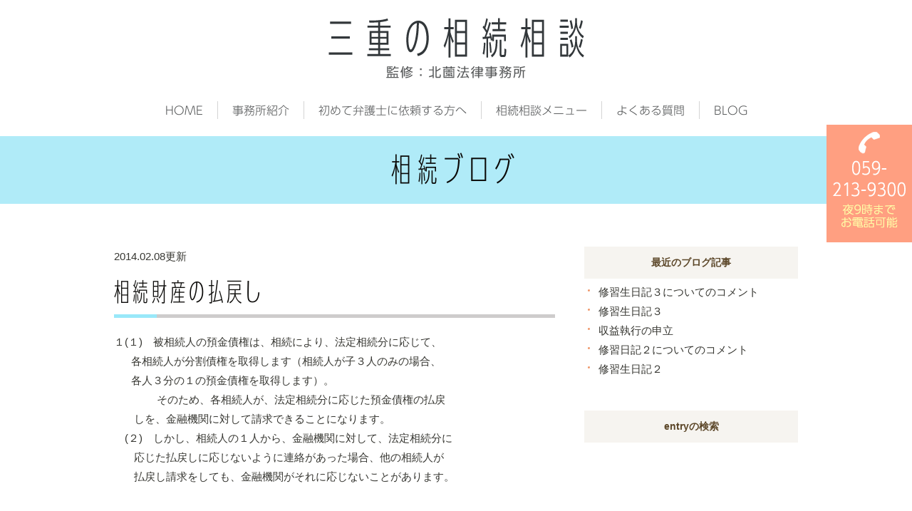

--- FILE ---
content_type: text/html; charset=UTF-8
request_url: https://kitazono-souzoku.com/blog/inheritance/256
body_size: 35066
content:
<!DOCTYPE html>
<html lang="ja">
	<head>
		<meta charset="UTF-8">
		<meta name="author" content="北薗法律事務所">
		<meta name="viewport" content="width=device-width, initial-scale=1, maximum-scale=1, minimum-scale=1, user-scalable=no">
		<meta name="format-detection" content="telephone=no">
		
		<script type="text/javascript" src="https://static.plimo.jp/js/typesquare.js" charset="utf-8"></script>
		<link rel="shortcut icon" href="https://kitazono-souzoku.com/wp-content/uploads/favicon.ico" type="image/x-icon"/>

		<!--[if lt IE 9]>
		<script src="http://html5shim.googlecode.com/svn/trunk/html5.js"></script>
		<![endif]-->
		
		<!-- All in One SEO 4.3.1.1 - aioseo.com -->
		<title>相続財産の払戻し | 北薗法律事務所</title>
		<meta name="robots" content="max-image-preview:large" />
		<meta name="google-site-verification" content="3yUiZfW_pFFS_Dcbd30NorCfXAJ4BWSMcgn8kEYWWlA" />
		<link rel="canonical" href="https://kitazono-souzoku.com/blog/inheritance/256" />
		<meta name="generator" content="All in One SEO (AIOSEO) 4.3.1.1 " />

		<!-- Google tag (gtag.js) -->
<script async src="https://www.googletagmanager.com/gtag/js?id=UA-81146225-10&id=G-F9FFS4M8Q7"></script>
<script>
  window.dataLayer = window.dataLayer || [];
  function gtag(){dataLayer.push(arguments);}
  gtag('js', new Date());

  gtag('config', 'UA-81146225-10');
	  gtag('config', 'G-F9FFS4M8Q7');
</script>
		<meta name="google" content="nositelinkssearchbox" />
		<script type="application/ld+json" class="aioseo-schema">
			{"@context":"https:\/\/schema.org","@graph":[{"@type":"Article","@id":"https:\/\/kitazono-souzoku.com\/blog\/inheritance\/256#article","name":"\u76f8\u7d9a\u8ca1\u7523\u306e\u6255\u623b\u3057 | \u5317\u8597\u6cd5\u5f8b\u4e8b\u52d9\u6240","headline":"\u76f8\u7d9a\u8ca1\u7523\u306e\u6255\u623b\u3057","author":{"@id":"https:\/\/kitazono-souzoku.com\/author\/pl608866651\/#author"},"publisher":{"@id":"https:\/\/kitazono-souzoku.com\/#organization"},"datePublished":"2014-02-08T12:28:31+09:00","dateModified":"2014-02-08T12:28:31+09:00","inLanguage":"ja","mainEntityOfPage":{"@id":"https:\/\/kitazono-souzoku.com\/blog\/inheritance\/256#webpage"},"isPartOf":{"@id":"https:\/\/kitazono-souzoku.com\/blog\/inheritance\/256#webpage"},"articleSection":"\u76f8\u7d9a\u30d6\u30ed\u30b0"},{"@type":"BreadcrumbList","@id":"https:\/\/kitazono-souzoku.com\/blog\/inheritance\/256#breadcrumblist","itemListElement":[{"@type":"ListItem","@id":"https:\/\/kitazono-souzoku.com\/#listItem","position":1,"item":{"@type":"WebPage","@id":"https:\/\/kitazono-souzoku.com\/","name":"\u30db\u30fc\u30e0","description":"\u76f8\u7d9a\u3084\u907a\u8a00\u306b\u95a2\u3059\u308b\u3053\u3068\u306f\u3001\u6cd5\u5f8b\u306e\u30d7\u30ed\u3067\u3042\u308b\u5f01\u8b77\u58eb\u306b\u304a\u4efb\u305b\u4e0b\u3055\u3044\uff01\u6d25\u306e\u5317\u8597\u6cd5\u5f8b\u4e8b\u52d9\u6240\u3067\u306f\u3001\u5f01\u8b77\u58eb\u6b7432\u5e74\u306e\u30d9\u30c6\u30e9\u30f3\u5f01\u8b77\u58eb\u3092\u7b46\u982d\u306b\u76f8\u7d9a\u30c8\u30e9\u30d6\u30eb\u3092\u89e3\u6c7a\u3057\u307e\u3059\u3002\u907a\u7523\u5206\u5272\u3084\u907a\u8a00\u66f8\u4f5c\u6210\u3001\u305d\u306e\u4ed6\u4e0d\u52d5\u7523\u306a\u3069\u5168\u3066\u306b\u304a\u3044\u3066\u30b5\u30dd\u30fc\u30c8\u3044\u305f\u3057\u307e\u3059\u3002","url":"https:\/\/kitazono-souzoku.com\/"},"nextItem":"https:\/\/kitazono-souzoku.com\/blog\/inheritance\/256#listItem"},{"@type":"ListItem","@id":"https:\/\/kitazono-souzoku.com\/blog\/inheritance\/256#listItem","position":2,"item":{"@type":"WebPage","@id":"https:\/\/kitazono-souzoku.com\/blog\/inheritance\/256","name":"\u76f8\u7d9a\u8ca1\u7523\u306e\u6255\u623b\u3057","url":"https:\/\/kitazono-souzoku.com\/blog\/inheritance\/256"},"previousItem":"https:\/\/kitazono-souzoku.com\/#listItem"}]},{"@type":"Organization","@id":"https:\/\/kitazono-souzoku.com\/#organization","name":"\u5317\u8597\u6cd5\u5f8b\u4e8b\u52d9\u6240","url":"https:\/\/kitazono-souzoku.com\/"},{"@type":"Person","@id":"https:\/\/kitazono-souzoku.com\/author\/pl608866651\/#author","url":"https:\/\/kitazono-souzoku.com\/author\/pl608866651\/","name":"\u5317\u8597\u6cd5\u5f8b\u4e8b\u52d9\u6240","image":{"@type":"ImageObject","@id":"https:\/\/kitazono-souzoku.com\/blog\/inheritance\/256#authorImage","url":"https:\/\/secure.gravatar.com\/avatar\/c82e93cdd82a8a61c5c1389c8ea60be3?s=96&d=mm&r=g","width":96,"height":96,"caption":"\u5317\u8597\u6cd5\u5f8b\u4e8b\u52d9\u6240"}},{"@type":"WebPage","@id":"https:\/\/kitazono-souzoku.com\/blog\/inheritance\/256#webpage","url":"https:\/\/kitazono-souzoku.com\/blog\/inheritance\/256","name":"\u76f8\u7d9a\u8ca1\u7523\u306e\u6255\u623b\u3057 | \u5317\u8597\u6cd5\u5f8b\u4e8b\u52d9\u6240","inLanguage":"ja","isPartOf":{"@id":"https:\/\/kitazono-souzoku.com\/#website"},"breadcrumb":{"@id":"https:\/\/kitazono-souzoku.com\/blog\/inheritance\/256#breadcrumblist"},"author":{"@id":"https:\/\/kitazono-souzoku.com\/author\/pl608866651\/#author"},"creator":{"@id":"https:\/\/kitazono-souzoku.com\/author\/pl608866651\/#author"},"datePublished":"2014-02-08T12:28:31+09:00","dateModified":"2014-02-08T12:28:31+09:00"},{"@type":"WebSite","@id":"https:\/\/kitazono-souzoku.com\/#website","url":"https:\/\/kitazono-souzoku.com\/","name":"\u5317\u8597\u6cd5\u5f8b\u4e8b\u52d9\u6240","inLanguage":"ja","publisher":{"@id":"https:\/\/kitazono-souzoku.com\/#organization"}}]}
		</script>
		<!-- All in One SEO -->

<link rel='dns-prefetch' href='//s.w.org' />
		<script type="text/javascript">
			window._wpemojiSettings = {"baseUrl":"https:\/\/s.w.org\/images\/core\/emoji\/13.0.1\/72x72\/","ext":".png","svgUrl":"https:\/\/s.w.org\/images\/core\/emoji\/13.0.1\/svg\/","svgExt":".svg","source":{"concatemoji":"https:\/\/kitazono-souzoku.com\/wp-includes\/js\/wp-emoji-release.min.js?ver=5.7.14"}};
			!function(e,a,t){var n,r,o,i=a.createElement("canvas"),p=i.getContext&&i.getContext("2d");function s(e,t){var a=String.fromCharCode;p.clearRect(0,0,i.width,i.height),p.fillText(a.apply(this,e),0,0);e=i.toDataURL();return p.clearRect(0,0,i.width,i.height),p.fillText(a.apply(this,t),0,0),e===i.toDataURL()}function c(e){var t=a.createElement("script");t.src=e,t.defer=t.type="text/javascript",a.getElementsByTagName("head")[0].appendChild(t)}for(o=Array("flag","emoji"),t.supports={everything:!0,everythingExceptFlag:!0},r=0;r<o.length;r++)t.supports[o[r]]=function(e){if(!p||!p.fillText)return!1;switch(p.textBaseline="top",p.font="600 32px Arial",e){case"flag":return s([127987,65039,8205,9895,65039],[127987,65039,8203,9895,65039])?!1:!s([55356,56826,55356,56819],[55356,56826,8203,55356,56819])&&!s([55356,57332,56128,56423,56128,56418,56128,56421,56128,56430,56128,56423,56128,56447],[55356,57332,8203,56128,56423,8203,56128,56418,8203,56128,56421,8203,56128,56430,8203,56128,56423,8203,56128,56447]);case"emoji":return!s([55357,56424,8205,55356,57212],[55357,56424,8203,55356,57212])}return!1}(o[r]),t.supports.everything=t.supports.everything&&t.supports[o[r]],"flag"!==o[r]&&(t.supports.everythingExceptFlag=t.supports.everythingExceptFlag&&t.supports[o[r]]);t.supports.everythingExceptFlag=t.supports.everythingExceptFlag&&!t.supports.flag,t.DOMReady=!1,t.readyCallback=function(){t.DOMReady=!0},t.supports.everything||(n=function(){t.readyCallback()},a.addEventListener?(a.addEventListener("DOMContentLoaded",n,!1),e.addEventListener("load",n,!1)):(e.attachEvent("onload",n),a.attachEvent("onreadystatechange",function(){"complete"===a.readyState&&t.readyCallback()})),(n=t.source||{}).concatemoji?c(n.concatemoji):n.wpemoji&&n.twemoji&&(c(n.twemoji),c(n.wpemoji)))}(window,document,window._wpemojiSettings);
		</script>
		<style type="text/css">
img.wp-smiley,
img.emoji {
	display: inline !important;
	border: none !important;
	box-shadow: none !important;
	height: 1em !important;
	width: 1em !important;
	margin: 0 .07em !important;
	vertical-align: -0.1em !important;
	background: none !important;
	padding: 0 !important;
}
</style>
	<link rel='stylesheet' id='wp-block-library-css'  href='https://kitazono-souzoku.com/wp-includes/css/dist/block-library/style.min.css?ver=5.7.14' type='text/css' media='all' />
<link rel='stylesheet' id='contact-form-7-css'  href='https://kitazono-souzoku.com/wp-content/plugins/contact-form-7/includes/css/styles.css?ver=5.4' type='text/css' media='all' />
<link rel='stylesheet' id='contact-form-7-confirm-css'  href='https://kitazono-souzoku.com/wp-content/plugins/contact-form-7-add-confirm/includes/css/styles.css?ver=5.1' type='text/css' media='all' />
<script type='text/javascript' src='https://kitazono-souzoku.com/wp-includes/js/jquery/jquery.min.js?ver=3.5.1' id='jquery-core-js'></script>
<script type='text/javascript' src='https://kitazono-souzoku.com/wp-includes/js/jquery/jquery-migrate.min.js?ver=3.3.2' id='jquery-migrate-js'></script>
<link rel="https://api.w.org/" href="https://kitazono-souzoku.com/wp-json/" /><link rel="alternate" type="application/json" href="https://kitazono-souzoku.com/wp-json/wp/v2/posts/256" /><link rel="EditURI" type="application/rsd+xml" title="RSD" href="https://kitazono-souzoku.com/xmlrpc.php?rsd" />
<link rel="wlwmanifest" type="application/wlwmanifest+xml" href="https://kitazono-souzoku.com/wp-includes/wlwmanifest.xml" /> 
<meta name="generator" content="WordPress 5.7.14" />
<link rel='shortlink' href='https://kitazono-souzoku.com/?p=256' />
<link rel="alternate" type="application/json+oembed" href="https://kitazono-souzoku.com/wp-json/oembed/1.0/embed?url=https%3A%2F%2Fkitazono-souzoku.com%2Fblog%2Finheritance%2F256" />
<link rel="alternate" type="text/xml+oembed" href="https://kitazono-souzoku.com/wp-json/oembed/1.0/embed?url=https%3A%2F%2Fkitazono-souzoku.com%2Fblog%2Finheritance%2F256&#038;format=xml" />
<style>
	#wpadminbar, #adminmenuwrap {
		background: #3d3d3d;
	}
	#wpadminbar #wp-admin-bar-wp-logo>.ab-item .ab-icon {
		width: 54px;
	}
	#wpadminbar #wp-admin-bar-wp-logo > .ab-item .ab-icon::before {
		display: inline-block;
		content: '';
		width: 54px;
		height: 20px;
		background: url(https://kitazono-souzoku.com/wp-content/uploads/logo.png) 50% 50% no-repeat;
		background-size: 100%;
		margin-left: 6px;
	}
	#wpadminbar #adminbarsearch:before, #wpadminbar .ab-icon:before, #wpadminbar .ab-item:before{
		color: rgb(97, 97, 97);
	}
	#wpadminbar .ab-empty-item, #wpadminbar a.ab-item, #wpadminbar>#wp-toolbar span.ab-label, #wpadminbar>#wp-toolbar span.noticon {
		color: rgb(97, 97, 97);
	}
	#wpadminbar, #adminmenuwrap {
		background:#fff!important;box-shadow:0px 1px 5px 1px rgba(0,0,0,.3);
	}
	#adminmenu, #adminmenu .wp-submenu, #adminmenuback, #adminmenuwrap {
		background:#fff;
	}
	#adminmenu, #adminmenu .wp-submenu, #adminmenuback, #adminmenuwrap{
		background:#fff;
	}
	#adminmenu div.wp-menu-name {
		color: rgb(97, 97, 97);
	}
	#adminmenu div.wp-menu-image:before {
		color: rgb(97, 97, 97);
	}
	#adminmenu .wp-has-current-submenu .wp-submenu, #adminmenu .wp-has-current-submenu .wp-submenu.sub-open, #adminmenu .wp-has-current-submenu.opensub .wp-submenu, #adminmenu a.wp-has-current-submenu:focus+.wp-submenu, .no-js li.wp-has-current-submenu:hover .wp-submenu {
		background: #fff;
		color: rgb(97, 97, 97);
	}
	#adminmenu .wp-submenu a {
		color: rgb(97, 97, 97);
	}
	#adminmenu .opensub .wp-submenu li.current a, #adminmenu .wp-submenu li.current, #adminmenu .wp-submenu li.current a, #adminmenu .wp-submenu li.current a:focus, #adminmenu .wp-submenu li.current a:hover, #adminmenu a.wp-has-current-submenu:focus+.wp-submenu li.current a {
		color: rgb(97, 97, 97);
	}
	#adminmenu .wp-has-current-submenu .wp-submenu .wp-submenu-head, #adminmenu .wp-menu-arrow, #adminmenu .wp-menu-arrow div, #adminmenu li.current a.menu-top, #adminmenu li.wp-has-current-submenu a.wp-has-current-submenu, .folded #adminmenu li.current.menu-top, .folded #adminmenu li.wp-has-current-submenu {
		background: #6eba32;
	}
	#adminmenu li.wp-has-current-submenu a.wp-has-current-submenu div.wp-menu-name {
		color: #fff;
	}
	#adminmenu li.menu-top:hover div.wp-menu-name, #adminmenu li.opensub>a.menu-top div.wp-menu-name, #adminmenu li>a.menu-top:focus div.wp-menu-name {
		color: #fff;
	}
	#wp-admin-bar-wp-logo-default {
		display: none;
	}
	#wp-admin-bar-wp-logo {
		pointer-events: none;
	}
	body.no-customize-support #wpfooter, body.no-customize-support #wp-version-message, body.no-customize-support #toplevel_page_edit-post_type-elementor_library, body.no-customize-support .update-nag, body.no-customize-support #contextual-help-link {
		display:none!important;
	}
</style>

		<link rel="stylesheet" type="text/css" href="https://kitazono-souzoku.com/wp-content/themes/genova_tpl/css/cssreset-min.css">
		<link rel="stylesheet" href="https://kitazono-souzoku.com/wp-content/themes/genova_tpl/style.css">
		<link rel="stylesheet" type="text/css" href="https://kitazono-souzoku.com/wp-content/themes/genova_tpl/css/content.css">
		
		<script>
			(function(d) {
				var config = {
					kitId: 'tuz3uhj',
					scriptTimeout: 3000,
					async: true
				},
					h=d.documentElement,t=setTimeout(function(){h.className=h.className.replace(/\bwf-loading\b/g,"")+" wf-inactive";},config.scriptTimeout),tk=d.createElement("script"),f=false,s=d.getElementsByTagName("script")[0],a;h.className+=" wf-loading";tk.src='https://use.typekit.net/'+config.kitId+'.js';tk.async=true;tk.onload=tk.onreadystatechange=function(){a=this.readyState;if(f||a&&a!="complete"&&a!="loaded")return;f=true;clearTimeout(t);try{Typekit.load(config)}catch(e){}};s.parentNode.insertBefore(tk,s)
			})(document);
		</script>
	</head>
	<body class="post-template-default single single-post postid-256 single-format-standard elementor-default elementor-kit-715">
		<div id="wrapper">
			<!-- ▼header -->
			<div id="header">
				<div class="wrap clearfix">					
					<div class="logo"><a href="/"><img src="https://kitazono-souzoku.com/wp-content/uploads/logo.png" alt="三重の相続相談　監修：北薗法律事務所"></a></div>

					<div class="toggleMenu"><div class="menu-trigger"><span></span><span></span><span></span></div></div>

					<div class="header_menu">
						<div class="inner">
							<ul class="g_nav clearfix">
								<li><a href="/"><span>HOME</span></a></li>
								<li><span><span>事務所紹介</span></span>
									<ul>
										<li><a href="/office/#a01">事務所紹介</a></li>
										<li><a href="/office/#a02">アクセス</a></li>
										<li><a href="/office/#a03">弁護士紹介</a></li>
									</ul>
								</li>
								<li><span><span>初めて弁護士に依頼する方へ</span></span>
									<ul>
										<li><a href="/merit/">弁護士に依頼するメリット</a></li>
										<li><a href="/case/">揉めてしまう可能性があるケース</a></li>
										<li><a href="/flow/">相続の流れ</a></li>
									</ul>
								</li>
								<li><span><span>相続相談メニュー</span></span>
									<ul>
										<li><a href="/trouble/">相続で揉めてしまっている方へ</a></li>
										<li><a href="/yuigon/">相続で揉めたくない方へ</a></li>
									</ul>
								</li>
								<li><a href="/qa/"><span>よくある質問</span></a></li>
								<li><a href="/blog/inheritance/"><span>BLOG</span></a></li>
							</ul>
						</div>
						
						<!-- <div class="contact_box sp">
							<div class="box_inner">
								<p class="contact_tit">お問い合わせはお気軽に</p>
								<ul class="clearfix">
									<li>
										<a href="tel:" class="btnTel" data-evt="ヘッダー">
											<img src="https://kitazono-souzoku.com/wp-content/uploads/contact_tel.png" alt="TEL:">
										</a>
									</li>
									<li>
										<a href="" target="_blank" class="btnReserve" data-evt="ヘッダー">
											<img src="https://kitazono-souzoku.com/wp-content/uploads/contact_inq.png" alt="WEB予約はこちら">
										</a>
									</li>
								</ul>
							</div>
						</div> -->
					</div>
				</div>
			</div>
			<!-- ▲header -->
<div id="mainimage" class="fadeUp">
	<div class="container">
		<h1 class="fadeUp">
			相続ブログ		</h1>
	</div>
</div>

<div id="main">	
	<div id="content">
		<div id="blogBody" class="container">
			<div id="blogList" class="contentArea">
								<div class="entry blogcontent">
					<p class="date fadeUp">2014.02.08更新</p>
					<h3 class="entry-title fadeUp">相続財産の払戻し</h3>					
					<div class="blogArea fadeUp">
						<p>１(１)　被相続人の預金債権は、相続により、法定相続分に応じて、<br />
&nbsp;&nbsp;&nbsp;&nbsp;&nbsp; 各相続人が分割債権を取得します（相続人が子３人のみの場合、<br />
&nbsp;&nbsp;&nbsp;&nbsp;&nbsp; 各人３分の１の預金債権を取得します）。<br />
　　　　そのため、各相続人が、法定相続分に応じた預金債権の払戻<br />
&nbsp;&nbsp;&nbsp;&nbsp;&nbsp;&nbsp; しを、金融機関に対して請求できることになります。<br />
　(２)　しかし、相続人の１人から、金融機関に対して、法定相続分に<br />
&nbsp;&nbsp;&nbsp;&nbsp;&nbsp;&nbsp; 応じた払戻しに応じないように連絡があった場合、他の相続人が<br />
&nbsp;&nbsp;&nbsp;&nbsp;&nbsp;&nbsp; 払戻し請求をしても、金融機関がそれに応じないことがあります。</p>
<p>２(１)　そうすると、払戻しに応じてもらえなかった相続人は、金融機関<br />
&nbsp;&nbsp;&nbsp;&nbsp;&nbsp; に対して、預金債権払戻請求の訴訟を提起することになります。<br />
　　　この時、金融機関に対して払戻しに応じないように連絡した相続<br />
&nbsp;&nbsp;&nbsp; 人は、金融機関側に「補助参加」することができます。<br />
(２)　「補助参加」とは、当事者（原告・被告）以外の、その訴訟の結果<br />
&nbsp;&nbsp;&nbsp; に利害関係のある者が、自分の利益を守るために、当事者の一方<br />
&nbsp;&nbsp;&nbsp; を「補助」して、その訴訟に参加することです（当事者に準ずる立場<br />
&nbsp;&nbsp;&nbsp; になります）。<br />
(３)　また、金融機関から、他の相続人に対して、補助参加することが<br />
&nbsp;&nbsp;&nbsp; できることを告知することもできます（「訴訟告知」といいます）。この<br />
&nbsp;&nbsp;&nbsp; 告知を受けた者は、参加しなかったとしても、参加したのと同じ扱い<br />
&nbsp;&nbsp;&nbsp; を受ける（判決の効力を受ける）ことがあります。</p>
<p>３(１)　遺言書があっても、その遺言の対象に預金債権が含まれるか<br />
&nbsp;&nbsp;&nbsp;&nbsp;&nbsp; に問題がある場合、預金払戻請求訴訟がなされることがあります<br />
&nbsp;&nbsp;&nbsp;&nbsp;&nbsp; が、この場合にも他の相続人を補助参加させるのが一般的です。<br />
　　　大阪高裁平成２５年９月５日（判時２２０４号３９頁）でも、払戻請<br />
&nbsp;&nbsp;&nbsp;&nbsp; 求をした相続人以外の相続人が補助参加していました。<br />
(２)　この高裁判決は、「財産を全てまかせる」と書かれた遺言は、①<br />
&nbsp;&nbsp;&nbsp; 相続財産の全てを遺贈したということ（包括遺贈）なのか、②中心<br />
&nbsp;&nbsp;&nbsp; となって遺産分割手続きをして欲しいということなのか、が争われ<br />
&nbsp;&nbsp;&nbsp; た、 遺言の解釈の問題です。<br />
(３)　第一審では、②の意味だと判示しましたが、上記高裁判決は、<br />
&nbsp;&nbsp;&nbsp; ①の意味だと判示しており、下級審での判断が分かれている状<br />
&nbsp;&nbsp; 況 です。</p>
					</div>
					<!--<p class="contributor">投稿者: <span class="author">北薗法律事務所</span></p>-->
				</div>
							</div>

			<div id="blogside">
				<div id="archiveLatest" class="archiveBox">
					<h3 class="fadeUp">最近のブログ記事</h3>
					<ul>
		<li class="fadeUp">
		<a href="https://kitazono-souzoku.com/blog/inheritance/289">修習生日記３についてのコメント</a>
	</li>
		<li class="fadeUp">
		<a href="https://kitazono-souzoku.com/blog/inheritance/288">修習生日記３</a>
	</li>
		<li class="fadeUp">
		<a href="https://kitazono-souzoku.com/blog/inheritance/287">収益執行の申立</a>
	</li>
		<li class="fadeUp">
		<a href="https://kitazono-souzoku.com/blog/inheritance/286">修習日記２についてのコメント</a>
	</li>
		<li class="fadeUp">
		<a href="https://kitazono-souzoku.com/blog/inheritance/285">修習生日記２</a>
	</li>
	</ul>

				</div>

				<div id="archiveSearch" class="archiveBox">
					<h3 class="fadeUp">entryの検索</h3>
					<form action="https://www.google.co.jp/search" method="get" class="blog_search_form fadeUp">
						<span class="blog_search_input"><input class="base_border_color searchInput" type="text" onfocus="if(this.value == 'サイト検索') this.value='';" onblur="if(this.value == '') this.value='サイト検索';" value="サイト検索" name="q"></span>
						<span class="blog_search_submit"><input class="base_bg_color_1" type="submit" value="検索"></span>
						<input type="hidden" value="UTF-8" name="ie">
						<input type="hidden" value="UTF-8" name="oe">
						<input type="hidden" value="ja" name="hl">
						<input type="hidden" value="/" name="sitesearch">
					</form>
				</div>

				<div id="archiveMonth" class="archiveBox">
					<h3 class="fadeUp">月別ブログ記事一覧</h3>
					<ul>
												<li class="fadeUp">
													<li class="fadeUp"><a href="https://kitazono-souzoku.com/date/2019/06?cat=6">2019年6月 (2)</a></li>
												<li class="fadeUp"><a href="https://kitazono-souzoku.com/date/2019/04?cat=6">2019年4月 (1)</a></li>
												<li class="fadeUp"><a href="https://kitazono-souzoku.com/date/2019/02?cat=6">2019年2月 (2)</a></li>
												<li class="fadeUp"><a href="https://kitazono-souzoku.com/date/2019/01?cat=6">2019年1月 (3)</a></li>
												</li>
												<li class="fadeUp"><a href="https://kitazono-souzoku.com/date/2018/12?cat=6">2018年12月 (1)</a></li>
												<li class="fadeUp"><a href="https://kitazono-souzoku.com/date/2018/09?cat=6">2018年9月 (2)</a></li>
												</li>
												<li class="fadeUp"><a href="https://kitazono-souzoku.com/date/2016/05?cat=6">2016年5月 (1)</a></li>
												<li class="fadeUp"><a href="https://kitazono-souzoku.com/date/2016/02?cat=6">2016年2月 (1)</a></li>
												<li class="fadeUp"><a href="https://kitazono-souzoku.com/date/2016/01?cat=6">2016年1月 (1)</a></li>
												</li>
												<li class="fadeUp"><a href="https://kitazono-souzoku.com/date/2015/12?cat=6">2015年12月 (1)</a></li>
												<li class="fadeUp"><a href="https://kitazono-souzoku.com/date/2015/10?cat=6">2015年10月 (1)</a></li>
												<li class="fadeUp"><a href="https://kitazono-souzoku.com/date/2015/08?cat=6">2015年8月 (2)</a></li>
												<li class="fadeUp"><a href="https://kitazono-souzoku.com/date/2015/07?cat=6">2015年7月 (1)</a></li>
												<li class="fadeUp"><a href="https://kitazono-souzoku.com/date/2015/06?cat=6">2015年6月 (1)</a></li>
												<li class="fadeUp"><a href="https://kitazono-souzoku.com/date/2015/04?cat=6">2015年4月 (2)</a></li>
												<li class="fadeUp"><a href="https://kitazono-souzoku.com/date/2015/02?cat=6">2015年2月 (2)</a></li>
												</li>
												<li class="fadeUp"><a href="https://kitazono-souzoku.com/date/2014/12?cat=6">2014年12月 (1)</a></li>
												<li class="fadeUp"><a href="https://kitazono-souzoku.com/date/2014/08?cat=6">2014年8月 (2)</a></li>
												<li class="fadeUp"><a href="https://kitazono-souzoku.com/date/2014/07?cat=6">2014年7月 (2)</a></li>
												<li class="fadeUp"><a href="https://kitazono-souzoku.com/date/2014/06?cat=6">2014年6月 (1)</a></li>
												<li class="fadeUp"><a href="https://kitazono-souzoku.com/date/2014/05?cat=6">2014年5月 (1)</a></li>
												<li class="fadeUp"><a href="https://kitazono-souzoku.com/date/2014/04?cat=6">2014年4月 (1)</a></li>
												<li class="fadeUp"><a href="https://kitazono-souzoku.com/date/2014/03?cat=6">2014年3月 (1)</a></li>
												<li class="fadeUp"><a href="https://kitazono-souzoku.com/date/2014/02?cat=6">2014年2月 (3)</a></li>
												<li class="fadeUp"><a href="https://kitazono-souzoku.com/date/2014/01?cat=6">2014年1月 (4)</a></li>
												</li>
												<li class="fadeUp"><a href="https://kitazono-souzoku.com/date/2013/12?cat=6">2013年12月 (4)</a></li>
												<li class="fadeUp"><a href="https://kitazono-souzoku.com/date/2013/11?cat=6">2013年11月 (6)</a></li>
												<li class="fadeUp"><a href="https://kitazono-souzoku.com/date/2013/10?cat=6">2013年10月 (3)</a></li>
												<li class="fadeUp"><a href="https://kitazono-souzoku.com/date/2013/09?cat=6">2013年9月 (1)</a></li>
												<li class="fadeUp"><a href="https://kitazono-souzoku.com/date/2013/08?cat=6">2013年8月 (7)</a></li>
												<li class="fadeUp"><a href="https://kitazono-souzoku.com/date/2013/07?cat=6">2013年7月 (2)</a></li>
												<li class="fadeUp"><a href="https://kitazono-souzoku.com/date/2013/06?cat=6">2013年6月 (3)</a></li>
												<li class="fadeUp"><a href="https://kitazono-souzoku.com/date/2013/05?cat=6">2013年5月 (4)</a></li>
												<li class="fadeUp"><a href="https://kitazono-souzoku.com/date/2013/04?cat=6">2013年4月 (3)</a></li>
												<li class="fadeUp"><a href="https://kitazono-souzoku.com/date/2013/03?cat=6">2013年3月 (4)</a></li>
												<li class="fadeUp"><a href="https://kitazono-souzoku.com/date/2013/02?cat=6">2013年2月 (2)</a></li>
												<li class="fadeUp"><a href="https://kitazono-souzoku.com/date/2013/01?cat=6">2013年1月 (1)</a></li>
												</li>
												<li class="fadeUp"><a href="https://kitazono-souzoku.com/date/2012/12?cat=6">2012年12月 (4)</a></li>
												<li class="fadeUp"><a href="https://kitazono-souzoku.com/date/2012/11?cat=6">2012年11月 (1)</a></li>
											</ul>
				</div>
				<div id="archiveCategory" class="archiveBox" >
					<h3 class="fadeUp">カテゴリ</h3>
					<ul>
											</ul>
				</div>
			</div>
		</div>
	</div>
	</div>

			<div id="conBottom">
				<div class="container">
					<ul class="clearfix">
						<li><a href="http://www.kitazono-law.com/" target="_blank" rel="nofollow noopener noreferrer"><img src="/wp-content/uploads/bnr01.png" alt="北薗法律事務所オフィシャルサイト"></a></li>
						<li><a href="https://www.facebook.com/pages/%E5%8C%97%E8%96%97%E6%B3%95%E5%BE%8B%E4%BA%8B%E5%8B%99%E6%89%80/251727148235855?sk=app_208195102528120" target="_blank" rel="nofollow noopener noreferrer"><img src="/wp-content/uploads/bnr02.png" alt="Facebook"></a></li>
					</ul>
				</div>
			</div>

			<!-- ▼footer -->
			<div id="footer">
				<div class="container">
					<div class="logo"><a href="/"><img src="https://kitazono-souzoku.com/wp-content/uploads/logo.png" alt="三重の相続相談　監修：北薗法律事務所"></a></div>
					
					<p class="tel">TEL：<a href="tel:0592139300" class="btnTel" data-evt="フッター">059-213-9300</a></p>
					
					<ul class="footerLink">
						<li><a href="/">HOME</a>｜</li>
						<li><a href="/office/">事務所、弁護士紹介</a>｜</li>
						<li><a href="/merit/">弁護士に依頼するメリット</a>｜</li>
						<li><a href="/trouble/">相続で揉めてしまっている方へ</a>｜</li>
						<li><a href="/yuigon/">相続で揉めたくない人へ</a>｜</li>
						<li><a href="/case/">揉めてしまう可能性があるケース</a>｜</li>
						<li><a href="/flow/">相続の流れ</a>｜</li>
						<li><a href="/qa/">Q &amp; A</a>｜</li>
						<li><a href="/blog/inheritance/">相続ブログ</a>｜</li>
						<li><a href="/sitemap/">SITEMAP</a></li>
					</ul>
					
					<address>三重で相続・遺言に関するご相談は、北薗法律事務所へお気軽にお問い合わせ下さい。 <span class="half">©北薗法律事務所</span></address>
				</div>

				<div id="sideContact">
					<img src="https://kitazono-souzoku.com/wp-content/uploads/side_inq.png" alt="お問い合わせはこちら TEL 059-213-9300 夜9時までお電話可能">
				</div>

				<div id="pagetop">
					<a class="pagetopBt" href="#wrapper"><img src="https://kitazono-souzoku.com/wp-content/uploads/pagetop.png" alt="PAGE TOP"></a>
				</div>

				<div class="fixed_box sp">
					<ul class="clearfix">
						<li>
							<a href="tel:0592139300" class="btnTel" data-evt="フッター">
								<img src="https://kitazono-souzoku.com/wp-content/uploads/contact_tel.png" alt="TEL 059-213-9300 夜9時までお電話可能">
							</a>
						</li>
						<li><a class="pagetopBt" href="#wrapper"><img src="https://kitazono-souzoku.com/wp-content/uploads/pagetop.png" alt="PAGE TOP"></a></li>
					</ul>
				</div>
			</div>
			<!-- ▲footer -->

			<script type='text/javascript' src='https://kitazono-souzoku.com/wp-includes/js/dist/vendor/wp-polyfill.min.js?ver=7.4.4' id='wp-polyfill-js'></script>
<script type='text/javascript' id='wp-polyfill-js-after'>
( 'fetch' in window ) || document.write( '<script src="https://kitazono-souzoku.com/wp-includes/js/dist/vendor/wp-polyfill-fetch.min.js?ver=3.0.0"></scr' + 'ipt>' );( document.contains ) || document.write( '<script src="https://kitazono-souzoku.com/wp-includes/js/dist/vendor/wp-polyfill-node-contains.min.js?ver=3.42.0"></scr' + 'ipt>' );( window.DOMRect ) || document.write( '<script src="https://kitazono-souzoku.com/wp-includes/js/dist/vendor/wp-polyfill-dom-rect.min.js?ver=3.42.0"></scr' + 'ipt>' );( window.URL && window.URL.prototype && window.URLSearchParams ) || document.write( '<script src="https://kitazono-souzoku.com/wp-includes/js/dist/vendor/wp-polyfill-url.min.js?ver=3.6.4"></scr' + 'ipt>' );( window.FormData && window.FormData.prototype.keys ) || document.write( '<script src="https://kitazono-souzoku.com/wp-includes/js/dist/vendor/wp-polyfill-formdata.min.js?ver=3.0.12"></scr' + 'ipt>' );( Element.prototype.matches && Element.prototype.closest ) || document.write( '<script src="https://kitazono-souzoku.com/wp-includes/js/dist/vendor/wp-polyfill-element-closest.min.js?ver=2.0.2"></scr' + 'ipt>' );( 'objectFit' in document.documentElement.style ) || document.write( '<script src="https://kitazono-souzoku.com/wp-includes/js/dist/vendor/wp-polyfill-object-fit.min.js?ver=2.3.4"></scr' + 'ipt>' );
</script>
<script type='text/javascript' src='https://kitazono-souzoku.com/wp-includes/js/dist/hooks.min.js?ver=d0188aa6c336f8bb426fe5318b7f5b72' id='wp-hooks-js'></script>
<script type='text/javascript' src='https://kitazono-souzoku.com/wp-includes/js/dist/i18n.min.js?ver=6ae7d829c963a7d8856558f3f9b32b43' id='wp-i18n-js'></script>
<script type='text/javascript' id='wp-i18n-js-after'>
wp.i18n.setLocaleData( { 'text direction\u0004ltr': [ 'ltr' ] } );
</script>
<script type='text/javascript' src='https://kitazono-souzoku.com/wp-includes/js/dist/vendor/lodash.min.js?ver=4.17.21' id='lodash-js'></script>
<script type='text/javascript' id='lodash-js-after'>
window.lodash = _.noConflict();
</script>
<script type='text/javascript' src='https://kitazono-souzoku.com/wp-includes/js/dist/url.min.js?ver=7c99a9585caad6f2f16c19ecd17a86cd' id='wp-url-js'></script>
<script type='text/javascript' id='wp-api-fetch-js-translations'>
( function( domain, translations ) {
	var localeData = translations.locale_data[ domain ] || translations.locale_data.messages;
	localeData[""].domain = domain;
	wp.i18n.setLocaleData( localeData, domain );
} )( "default", {"translation-revision-date":"2022-12-20 15:20:56+0000","generator":"GlotPress\/4.0.1","domain":"messages","locale_data":{"messages":{"":{"domain":"messages","plural-forms":"nplurals=1; plural=0;","lang":"ja_JP"},"You are probably offline.":["\u73fe\u5728\u30aa\u30d5\u30e9\u30a4\u30f3\u306e\u3088\u3046\u3067\u3059\u3002"],"Media upload failed. If this is a photo or a large image, please scale it down and try again.":["\u30e1\u30c7\u30a3\u30a2\u306e\u30a2\u30c3\u30d7\u30ed\u30fc\u30c9\u306b\u5931\u6557\u3057\u307e\u3057\u305f\u3002 \u5199\u771f\u307e\u305f\u306f\u5927\u304d\u306a\u753b\u50cf\u306e\u5834\u5408\u306f\u3001\u7e2e\u5c0f\u3057\u3066\u3082\u3046\u4e00\u5ea6\u304a\u8a66\u3057\u304f\u3060\u3055\u3044\u3002"],"An unknown error occurred.":["\u4e0d\u660e\u306a\u30a8\u30e9\u30fc\u304c\u767a\u751f\u3057\u307e\u3057\u305f\u3002"],"The response is not a valid JSON response.":["\u8fd4\u7b54\u304c\u6b63\u3057\u3044 JSON \u30ec\u30b9\u30dd\u30f3\u30b9\u3067\u306f\u3042\u308a\u307e\u305b\u3093\u3002"]}},"comment":{"reference":"wp-includes\/js\/dist\/api-fetch.js"}} );
</script>
<script type='text/javascript' src='https://kitazono-souzoku.com/wp-includes/js/dist/api-fetch.min.js?ver=25cbf3644d200bdc5cab50e7966b5b03' id='wp-api-fetch-js'></script>
<script type='text/javascript' id='wp-api-fetch-js-after'>
wp.apiFetch.use( wp.apiFetch.createRootURLMiddleware( "https://kitazono-souzoku.com/wp-json/" ) );
wp.apiFetch.nonceMiddleware = wp.apiFetch.createNonceMiddleware( "eac51ce866" );
wp.apiFetch.use( wp.apiFetch.nonceMiddleware );
wp.apiFetch.use( wp.apiFetch.mediaUploadMiddleware );
wp.apiFetch.nonceEndpoint = "https://kitazono-souzoku.com/wp-admin/admin-ajax.php?action=rest-nonce";
</script>
<script type='text/javascript' id='contact-form-7-js-extra'>
/* <![CDATA[ */
var wpcf7 = [];
/* ]]> */
</script>
<script type='text/javascript' src='https://kitazono-souzoku.com/wp-content/plugins/contact-form-7/includes/js/index.js?ver=5.4' id='contact-form-7-js'></script>
<script type='text/javascript' src='https://kitazono-souzoku.com/wp-includes/js/jquery/jquery.form.min.js?ver=4.2.1' id='jquery-form-js'></script>
<script type='text/javascript' src='https://kitazono-souzoku.com/wp-content/plugins/contact-form-7-add-confirm/includes/js/scripts.js?ver=5.1' id='contact-form-7-confirm-js'></script>
<script type='text/javascript' id='rtrar.appLocal-js-extra'>
/* <![CDATA[ */
var rtafr = {"rules":""};
/* ]]> */
</script>
<script type='text/javascript' src='https://kitazono-souzoku.com/wp-content/plugins/real-time-auto-find-and-replace/assets/js/rtafar.local.js?ver=1.2.4' id='rtrar.appLocal-js'></script>
<script type='text/javascript' src='https://kitazono-souzoku.com/wp-content/plugins/real-time-auto-find-and-replace/assets/js/rtafar.app.min.js?ver=1.2.4' id='rtrar.app-js'></script>
<script type='text/javascript' src='https://kitazono-souzoku.com/wp-includes/js/wp-embed.min.js?ver=5.7.14' id='wp-embed-js'></script>
		</div>
		<!-- ▲wrapper -->
		<script type="text/javascript" src="https://ajax.googleapis.com/ajax/libs/jquery/1.8.3/jquery.min.js"></script>
		<script type="text/javascript" src="https://kitazono-souzoku.com/wp-content/themes/genova_tpl/js/matchHeight.js"></script>
		<script type="text/javascript" src="https://kitazono-souzoku.com/wp-content/themes/genova_tpl/js/share.js"></script>
	</body>
</html>

--- FILE ---
content_type: text/css
request_url: https://kitazono-souzoku.com/wp-content/themes/genova_tpl/style.css
body_size: 14565
content:
@charset "utf-8";
/*
Theme Name: genova_tpl
Theme URI: http://genova.co.jp/
Author: the Takahiro Sahashi
Author URI: http://pmen.net/
Description: genova template.
Version: 1.0
*/

/* =====================================
■BASE
===================================== */
html {
	font-family: sans-serif;
}
body {
	font-family: "メイリオ", Meiryo, Verdana, "游ゴシック", YuGothic, sans-serif;
	font-size: 15px;
	color: #373732;
	line-height: 1.8;
	padding: 0;
	margin: 0;
	position: relative;
	-webkit-text-size-adjust: 100%;
	word-break: break-all;
}
a {
	color: #373732;
	vertical-align: baseline;
	text-decoration: none;
	transition: all 0.3s;
}
a:hover {
	color: #1eafd9;
	transition: all 0.3s;
}
a img {
	opacity: 1;
	transition: opacity .3s;
}
a:hover img {
	opacity: 0.8;
	transition: opacity .3s;
}
a:focus, *:focus {
	outline: none;
}
a[href^="tel:"] {
	pointer-events: none;
	cursor: text;
}
.hikoukai {
	display: none;
}
.elementor-editor-active #content .hikoukai {
	display: block !important;
	border: 5px solid #777;
	background: #555;
	padding: 20px 0;
}
.elementor-editor-active #content > #news,
.elementor-editor-active #content > h2 {
	display: none;
}

@media screen and (max-width: 767px) {
	a[href^="tel:"] {
		pointer-events: auto;
		cursor: pointer;
		color: #ff9f81;
		text-decoration: underline;
	}
}

/* =====================================
■MODULE
===================================== */
/*--------------------------------------
汎用
--------------------------------------*/
/* float */
.fr {
	float: right!important;
}
.fl {
	float: left!important;
}
/* clears */
.clearfix {
	*zoom: 1;
}
.clearfix:after {
	content: "";
	display: table;
	clear: both;
}
.cl {
	clear: both!important;
}
/* text indent */
.textHide {
	overflow: hidden;
	text-indent: 100%;
	white-space: nowrap;
}
/* text-align */
.tac {
	text-align: center!important;
}
.tar {
	text-align: right!important;
}
.tal {
	text-align: left!important;
}
/* font-weight */
.fb {
	font-weight: bold!important;
}

/*--------------------------------------
Icon fonts
--------------------------------------*/
@font-face {
	font-family: 'icomoon';
	src:  url('img/fonts/icomoon.eot');
	src:  url('img/fonts/icomoon.eot#iefix') format('embedded-opentype'),
		url('img/fonts/icomoon.ttf') format('truetype'),
		url('img/fonts/icomoon.woff') format('woff'),
		url('img/fonts/icomoon.svg#icomoon') format('svg');
	font-weight: normal;
	font-style: normal;
}
[class*='icon-']:not([class*='eicon-']):before {
	display: inline-block;
	font-family: 'icomoon';
	speak: none;
	font-style: normal;
	font-weight: normal;
	font-variant: normal;
	text-transform: none;
	line-height: 1;
	vertical-align: baseline;
	-webkit-font-smoothing: antialiased;
	-moz-osx-font-smoothing: grayscale;
}
.icon-blog:before {content: "\e900";}
.icon-category:before {content: "\e901";}
.icon-check:before {content: "\e902";}
.icon-checked:before {content: "\e903";}
.icon-down:before {content: "\e904";}
.icon-facebook:before {content: "\e905";}
.icon-google:before {content: "\e906";}
.icon-line:before {content: "\e907";}
.icon-twitter:before {content: "\e908";}
.icon-arrow02:before {content: "\e909";}
.icon-arrow01:before {content: "\e910";}
.icon-search:before {content: "\e911";}
.icon-tag:before {content: "\e912";}


/*--------------------------------------
Pc sp change
--------------------------------------*/
.sp {
	display: none;
}

@media screen and (max-width: 767px) {
	.pc {
		display: none!important;
	}
	.sp {
		display: block!important;
	}
}


/* =====================================
■Layout
===================================== */
/*--------------------------------------
container
--------------------------------------*/
.container {
	width: 100%;
	max-width: 960px;
	margin: 0 auto;
	-webkit-box-sizing: border-box;
	-moz-box-sizing: border-box;
	-ms-box-sizing: border-box;
	-o-box-sizing: border-box;
	box-sizing: border-box;
}
.container:after {
	content: "";
	display: block;
	clear: both;
}

@media screen and (max-width: 995px) and (min-width: 768px) {
	.container {
		width: 96%;
		max-width: 768px;
	}
}

@media screen and (max-width: 767px) and (min-width: 480px) {
	.container {
		max-width: 420px;
	}
}

@media screen and (max-width: 479px) {
	.container {
		max-width: 300px;
	}
}

/* =====================================
■HEADER
===================================== */
#header {
	margin-bottom: 16px;
}
#header .logo {
	text-align: center;
	margin: 0 auto 32px;
	padding-top: 25px;
}
#header .logo img {
	width: 100%;
	max-width: 359px;
}

/* gnav */
.header_menu {
	margin: 0 10px;
	text-align: center;
}
.header_menu .g_nav {
	display: inline-block;
	max-width: 960px;
	margin: 0 auto;
}
.header_menu .g_nav > li {
	float: left;
	border-right: 1px solid #d4d4d4;
	box-sizing: border-box;
	position: relative;
	line-height: 18px;
}
.header_menu .g_nav > li:last-child {
	border-right: none;
}
.header_menu .g_nav > li > a,
.header_menu .g_nav > li > span {
	display: block;
	text-align: center;
	cursor: pointer;
	transition: all 0.6s ease;
	position: relative;
	z-index: 5;
	font-family: "UD新ゴ L","UD Shin Go Light","メイリオ", Meiryo, "ヒラギノ角ゴ Pro W3", "Hiragino Kaku Gothic Pro", sans-serif;
	font-size: 16px;
	font-weight: normal;
	line-height: 18px;
	color: #565859;
	padding: 4px 20px 3px;
	z-index: 100;
}
.header_menu .g_nav > li > a > span,
.header_menu .g_nav > li > span > span {
	display: block;
	margin: 0 auto;
}
.header_menu .g_nav > li > a:hover,
.header_menu .g_nav > li > span:hover,
.header_menu .g_nav > li.hover > a,
.header_menu .g_nav > li.hover > span {
	color: #1eafd9;
}
.header_menu .g_nav > li ul {
	display: block;
	width: 250px;
	position: absolute;
	top: calc(100% + 2px);
	left: 0;
	pointer-events: none;
	-moz-transition-duration: 0.6s;
	-o-transition-duration: 0.6s;
	-webkit-transition-duration: 0.6s;
	transition-duration: 0.6s;
	filter: progid:DXImageTransform.Microsoft.Alpha(Opacity=0);
	opacity: 0;
	z-index: 99;
	transition: .3s;
	background: #ecf5f7;
	padding: 12px 0;
	text-align: left;
}
.header_menu .g_nav > li.hover ul:before {
	content: "";
	width: 100%;
	height: 10px;
	position: absolute;
	left: 0;
	top: -8px;
	z-index: -1;
}
.header_menu .g_nav > li ul li {
	padding: 5px 10px;
}
.header_menu .g_nav > li ul li a {
    font-size: 14px;
    line-height: 1.4;
    color: #565859;
    text-transform: capitalize;
    transition: all 0.6s ease;
}
.header_menu .g_nav > li ul a:hover {
	color: #1eafd9;
    text-decoration: underline;
}
.desktop .header_menu .g_nav > li > span:hover + ul,
.desktop .header_menu .g_nav > li > span ul:hover,
.desktop .header_menu .g_nav > li ul:hover {
	pointer-events: auto;
	filter: progid:DXImageTransform.Microsoft.Alpha(enabled=false);
	opacity: 1;
}
.desktop .header_menu .g_nav > li ul a:hover {
	filter: progid:DXImageTransform.Microsoft.Alpha(enabled=false);
	opacity: 1;
}
.tablet .header_menu .g_nav > li > ul {
	display: none;
}
.tablet .header_menu .g_nav > li > span + ul {
	pointer-events: none;
	opacity: 0;
}
.tablet .header_menu .g_nav > li.hover > span + ul {
	pointer-events: auto;
	filter: progid:DXImageTransform.Microsoft.Alpha(enabled=false);
	opacity: 1;
}

@media screen and (min-width: 768px) {
	.header_menu {
		display: block !important;
	}
	.header_menu .g_nav > li ul {
		pointer-events: none;
	}
}

@media screen and (max-width: 995px) and (min-width: 768px) {
	.header_menu .g_nav > li > a,
	.header_menu .g_nav > li > span {
		font-size: 14px;
		padding: 3px 10px;
	}
}

@media screen and (max-width: 767px) {
	body.noscroll {
		overflow-y: hidden !important;
		height: 100% !important;
	}
	#header {
		position: relative;
		margin: 0;
		z-index: 999;
	}
	#header {
		margin-bottom: 0;
	}
	#header.open {
		position: fixed;
		top: 0 !important;
		left: 0;
		width: 100%;
		background: #fff;
	}
	#header .logo {
		width: calc(100% - 80px);
		height: 60px;
		display: flex;
		align-items: center;
		margin: 0 0 0 20px;
		padding: 0;
	}
	#header .logo img {
		max-width: 180px;
	}
	.toggleMenu {
		display: block;
		width: 60px;
		height: 60px;
		background: #ffa88d;
		text-align: center;
		cursor: pointer;
		position: fixed;
		top: 0;
		right: 0;
		z-index: 999;
	}
	.menu-trigger,
	.menu-trigger span {
		display: inline-block;
		transition: all .4s;
		box-sizing: border-box;
	}
	.menu-trigger {
		position: relative;
		width: 23px;
		height: 21px;
		margin: 20px auto 0;
		text-align: center;
		cursor: pointer;
	}
	.menu-trigger span {
		position: absolute;
		left: 0;
		width: 100%;
		height: 3px;
		background-color: #fff;
		border-radius: 5px;
	}
	.menu-trigger span:nth-of-type(1) {
		top: 0;
	}
	.menu-trigger span:nth-of-type(2) {
		top: 9px;
	}
	.menu-trigger span:nth-of-type(3) {
		bottom: 0;
	}
	.toggleMenu.active .menu-trigger span:nth-of-type(1) {
		-webkit-transform: translateY(9px) rotate(-45deg);
		transform: translateY(9px) rotate(-45deg);
	}
	.toggleMenu.active .menu-trigger span:nth-of-type(2) {
		opacity: 0;
	}
	.toggleMenu.active .menu-trigger span:nth-of-type(3) {
		-webkit-transform: translateY(-9px) rotate(45deg);
		transform: translateY(-9px) rotate(45deg);
	}
	.header_menu {
		display: none;
		background: #f8efdf;
		float: none;
		clear: both;
		position: fixed;
		top: 60px;
		left: 0;
		width: 100%;
		height: calc(100% - 60px);
		padding: 0;
		box-sizing: border-box;
		overflow-y: scroll !important;
		overflow: hidden;
		z-index: 999;
		margin: 0;
	}
	.header_menu .inner {
		padding: 30px;
	}
	.header_menu .g_nav {
		display: block;
		padding: 0;
		background: none;
	}
	.header_menu .g_nav > li {
		float: none;
		width: 100% !important;
		margin: 2px 0 0;
		padding: 0;
		border: none !important;
		position: relative;
	}
	.header_menu .g_nav > li > a,
	.header_menu .g_nav > li > span {
		display: block;
		width: 100%;
		height: auto;
		line-height: 1.4;
		text-align: left;
		background: #fff;
		cursor: pointer;
		text-decoration: none;
		position: relative;
		padding: 16px 40px 16px 20px !important;
		-moz-box-sizing: border-box;
		-webkit-box-sizing: border-box;
		box-sizing: border-box;
	}
	.header_menu .g_nav > li:first-child > a,
	.header_menu .g_nav > li:first-child > span {
		border-radius: 5px 5px 0 0;
	}
	.header_menu .g_nav > li:last-child > a,
	.header_menu .g_nav > li:last-child > span {
		border-radius: 0 0 5px 5px;
	}
	.header_menu .g_nav > li > a:hover,
	.header_menu .g_nav > li > span:hover,
	.header_menu .g_nav > li.hover > a,
	.header_menu .g_nav > li.hover > span {
		background: #fff;
		color: #565859;
	}
	.header_menu .g_nav > li > span:after {
		content: "";
		width: 11px;
		height: 11px;
		border-left: 1px solid #ffa88d;
		border-top: 1px solid #ffa88d;
		position: absolute;
		top: 50%;
		right: 20px;
		-moz-transform: rotate(45deg);
		-ms-transform: rotate(45deg);
		-webkit-transform: rotate(45deg);
		transform: rotate(45deg);
		-moz-transition-duration: 0.2s;
		-o-transition-duration: 0.2s;
		-webkit-transition-duration: 0.2s;
		transition-duration: 0.2s;
		margin-top: -2px;
		box-sizing: border-box;
	}
	.header_menu .g_nav > li.hover > span:after {
		-moz-transform: rotate(225deg);
		-ms-transform: rotate(225deg);
		-webkit-transform: rotate(225deg);
		transform: rotate(225deg);
		margin-top: -8px;
	}
	.header_menu .g_nav > li > a > span,
	.header_menu .g_nav > li > span > span {
		display: block;
		margin: 0 auto;
	}
	.header_menu .g_nav > li ul {
		display: none;
		position: relative;
		top: 0 !important;
		left: 0;
		background: none;
		padding: 0;
		margin: 0;
		box-shadow: none;
		width: 100%;
	}
	.header_menu .g_nav > li ul li {
		display: none;
		width: 100%;
		margin-top: 2px;
		padding: 0;
	}
	.header_menu .g_nav > li.hover li {
		display: block;
		filter: progid:DXImageTransform.Microsoft.Alpha(enabled=false);
		opacity: 1;
	}
	.header_menu .g_nav > li ul li a {
		display: block;
		text-align: left;
		color: #fff;
		background: #ffa88d !important;
		margin-top: 2px;
		padding: 16px 30px 15px;
		text-decoration: none !important;
		-moz-box-sizing: border-box;
		-webkit-box-sizing: border-box;
		box-sizing: border-box;
		position: relative;
	}
	.header_menu .g_nav > li ul li a:hover {
		opacity: 1;
		color: #fff;
	}	
	.header_menu .g_nav > li ul li a span {
		margin-left: 5px;
	}
	.header_menu .g_nav > li.hover ul {
		display: block;
		filter: progid:DXImageTransform.Microsoft.Alpha(enabled=false);
		opacity: 1;
	}

	/*スマホ時サブメニューが消える現象を回避*/
	.header_menu .g_nav > li > span {
		position: relative;
	}
	.header_menu .g_nav > li.hover > span + ul,
	.header_menu .g_nav > li > span:hover + ul {
		pointer-events: auto;
		opacity: 1;
	}
}

@media screen and (max-width: 374px) {
	.header_menu .inner {
		padding: 20px;
	}
}

/* =====================================
■コンテンツ下部
===================================== */
#conBottom {
	text-align: center;
}
#conBottom ul {
    max-width: 630px;
    margin: 0 auto;
}
#conBottom ul li {
    float: left;
    width: calc((100% - 30px) / 2);
    margin-left: 30px;
}
#conBottom ul li:first-child {
	margin: 0;
}
#conBottom img {
	width: 100%;
	max-width: 300px;
}

@media screen and (max-width: 767px) {
	#conBottom ul li {
		float: none;
		width: 100%;  
		margin: 10px 0 0;
	}
}

/* =====================================
■FOOTER
===================================== */
#footer {
    padding: 70px 0 10px;
    text-align: center;
}
#footer .logo {
	max-width: 359px;
	margin: 0 auto 30px;
}
#footer .logo img {
	width: 100%;
}
#footer .footerLink {
	margin: 10px 0 50px;
}
#footer .footerLink li {
	display: inline-block;
	position: relative;
}
#footer .footerLink li a {
	margin-right: 7px;
}
#footer .footerLink li a:hover {
	text-decoration: underline;
}
#footer .tel {
	text-align: center;
	margin: 0;
}
address {
	font-size: 14px;
	text-transform: uppercase;
}
#sideContact {
	position: fixed;
	right: 0;
	top: 175px;
	z-index: 999;
}
#pagetop {
	position: fixed;
	right: 50%;
	bottom: 40px;
	margin-right: -561px;
	z-index: 998;
}

@media screen and (max-width: 1140px) {
	#pagetop {
		right: 20px;
		margin-right: 0;
	}
}

@media screen and (max-width: 767px) {
	#footer {
		padding: 60px 0 20%;
	}
	#footer .fixed_box {
		position: fixed;
		width: calc(100% - 40px);
		right: 20px;
		z-index: 999;
		-moz-transition-duration: 0.7s;
		-o-transition-duration: 0.7s;
		-webkit-transition-duration: 0.7s;
		transition-duration: 0.7s;
	}
	#footer .fixed_box li:first-child {
		float: left;
		width: 80.5%;
	}
	#footer .fixed_box li:last-child {
		float: right;
		width: 16%;
	}
	#footer .fixed_box li img {
		width: 100%;
	}
	#sideContact,
	#pagetop {
		display: none !important;
	}
}

--- FILE ---
content_type: text/css
request_url: https://kitazono-souzoku.com/wp-content/themes/genova_tpl/css/content.css
body_size: 51027
content:
@charset "utf-8";
/* =====================================
■COMMON
===================================== */
img {
	width: auto;
	max-width: 100%;
	vertical-align: bottom;
	margin: 0;
	padding: 0;
}
p {
	margin-bottom: 1em;
}
p:last-child {
	margin-bottom: 0;
}
table {
	width: 100%;
}
.half {
	display: inline-block;
}
strong {
	font-weight: bold;
}

@media screen and (max-width: 767px) {
	.auto_height {
		height: auto !important;
	}
}

/* -------------------------------------
CONTENT
------------------------------------- */
#content {
	padding: 60px 0 80px;
	min-height: 600px;
}
.home #content {
	padding: 0;
}
.category-news #content,
.newsDetail #content,
.error404 #content,
.page-id-32 #content {
	padding: 10px 0 55px;
}

@media screen and (max-width: 767px) {
	.category-news #content,
	.newsDetail #content,
	.error404 #content,
	.page-id-32 #content {
		padding: 30px 0 55px;
	}
}

/* =====================================
■TOP
===================================== */
/* .fadeUp {
	-moz-transition-duration: 1s;
	-o-transition-duration:1s;
	-webkit-transition-duration: 1s;
	transition-duration: 1s;
	opacity: 0;
	position: relative;
	bottom: -80px;
}
.fadeUp.come-in {
	opacity: 1;
	-ie-transform: translateY(80px);
	-webkit-transform: translateY(80px);
	transform: translateY(80px);
	-webkit-animation: come-in 1s ease forwards;
	animation: come-in 1s ease forwards;
	bottom: 0px;
}
.fadeUp.come-in:nth-child(odd) {
	-webkit-animation-duration: 1s;
	animation-duration: 1s
}

@-webkit-keyframes come-in {
	to {
		-ie-transform: translateY(0);
		-webkit-transform: translateY(0);
		transform: translateY(0)
	}
}

@keyframes come-in {
	to {
		-ie-transform: translateY(0);
		-webkit-transform: translateY(0);
		transform: translateY(0)
	}
} */

.fadeUp {
    -webkit-transition: -webkit-transform 1s cubic-bezier(.215,.61,.355,1) .2s,opacity 1s ease-out .2s;
    transition: transform 1s cubic-bezier(.215,.61,.355,1) .2s,opacity 1s ease-out .2s;
    opacity: 0;
    -webkit-transform: translateY(50px);
    transform: translateY(50px);
}
.fadeUp.come-in {
    opacity: 1;
    -webkit-transform: translateY(0px);
    transform: translateY(0px);
}
.fadeUp.come-in:nth-child(odd) {
	-webkit-animation-duration: 1.5s;
	animation-duration: 1.5s;
}

@media screen and (max-width: 767px) {
	.home .elementor-section.elementor-section-boxed > .elementor-container {
		max-width: 96% !important;
	}
}

/*--------------------------------------
Mainimage
--------------------------------------*/
#mainVisual .main_content {
	background: url(/wp-content/uploads/topimage.jpg) no-repeat top center;
	background-size: cover;
	height: 690px;
}

@media screen and (max-width: 767px) {
	#mainVisual .main_content {
		background: none;
		height: auto;
		margin: 0;
	}
}

/*--------------------------------------
title_section
--------------------------------------*/
.title_section {
	background: #928574;
	color: #fff;
	padding: 30px 10px;
}
.title_section h2 {
	font-family: "秀英明朝 M", "Shuei Mincho M", sans-serif;
	font-size: 30px;
	letter-spacing: 0.4em;
	line-height: 1.2;
	color: #fff;
	text-align: center;
	position: relative;
}
.titArea h2 {
	font-family: "UD新ゴ コンデンス60 EL", "UD Shin Go Conde60 EL", "メイリオ", Meiryo, "ヒラギノ角ゴ Pro W3", "Hiragino Kaku Gothic Pro", sans-serif;
	font-size: 36px;
	letter-spacing: 0.18em;
	line-height: 1.2;
	color: #0b0a08;
	padding: 0 0 15px;
	margin-bottom: 0.8em;
	overflow: hidden;
	position: relative;
}
.titArea h2:before {
	position: absolute;
	content: "";
	bottom: 0;
	width: 100%;
	background: #cecccc;
	height: 5px;
	left: 0;
}
.titArea h2:after {
	position: absolute;
	content: "";
	bottom: 0;
	width: 60px;
	background: #99e8f9;
	height: 5px;
	left: 0;
}

/*--------------------------------------
皆様に安心していただくために初回相談を無料にしています
--------------------------------------*/
.first_section .txtWrap {
	background: url(/wp-content/uploads/top_bg03.png) no-repeat center;
	text-align: center;
	margin: 2.5em 0;
}
.first_section .txtWrap h2 {
	display: inline-block;
	font-family: "UD新ゴ コンデンス60 EL", "UD Shin Go Conde60 EL", "メイリオ", Meiryo, "ヒラギノ角ゴ Pro W3", "Hiragino Kaku Gothic Pro", sans-serif;
	font-size: 36px;
	letter-spacing: 0.18em;
	color: #0b0a08;
	background: #b0ebf8;
	border-radius: 3px;
	padding: 10px 20px;
	margin-bottom: 45px;
	position: relative;
}
.first_section .txtWrap h2:after {
	content: "";
	border-top: 24px solid #b0ebf8;
	border-left: 20px solid transparent;
	border-right: 20px solid transparent;
	position: absolute;
	bottom: -20px;
	left: 50%;
	margin-left: -20px;
}
.first_section .detailsWrap {
	margin-bottom: 2em;
}
.first_section .detailsWrap .inner .elementor-widget-wrap {
	border: 5px solid #8bd2e1;
	background: #ecf5f7;
	padding: 13px 13px 20px;
}
.first_section .detailsWrap .inner:nth-child(2n) .elementor-widget-wrap {
	border: 5px solid #ffc5b3;
	background: #fbf1ee;
}
.first_section .detailsWrap .elementor-widget-heading {
	display: table;
	width: 100%;
	background: url(/wp-content/uploads/top_bg04.png) no-repeat left top;
	padding: 12px 0;
	margin-bottom: 10px;
}
.first_section .detailsWrap .inner:nth-child(2n) .elementor-widget-heading {
	background: url(/wp-content/uploads/top_bg05.png) no-repeat left top;
}
.first_section .detailsWrap .elementor-widget-heading > div {
	display: table-cell;
	width: 100%;
	height: 100%;
	vertical-align: middle;
}
.first_section .detailsWrap h3 {
	font-family: "UD新ゴ コンデンス60 EL", "UD Shin Go Conde60 EL", "メイリオ", Meiryo, "ヒラギノ角ゴ Pro W3", "Hiragino Kaku Gothic Pro", sans-serif;
	font-size: 36px;
	color: #0b0a08;
	letter-spacing: 0.1em;
	line-height: 1.2;
	text-align: center;
}
.first_section .detailsWrap .elementor-widget-text-editor {
	margin-bottom: 34px;
}

@media screen and (max-width: 995px) and (min-width: 768px) {
	.first_section .txtWrap h2 {
		font-size: 32px;
	}
	.first_section .detailsWrap h3 {
		font-size: 32px;
	}
}

@media screen and (max-width: 767px) {
	.first_section .txtWrap h2 {
		font-size: 24px;
		letter-spacing: 0.15em;
		line-height: 1.2;
	}
	.first_section .detailsWrap .elementor-widget-heading {
		background-size: auto 90% !important;
		background-position: 20% center !important;
		padding: 0;
		margin: 0;
	}
	.first_section .detailsWrap h3 {
		font-size: 24px;
		padding: 1em 0;
	}
	.first_section .detailsWrap .elementor-widget-text-editor {
		margin-bottom: 20px;
	}
}

@media screen and (max-width: 479px) {
	.first_section .detailsWrap .elementor-widget-heading {
		background-position: left center !important;
	}
}

/*--------------------------------------
無料相談から受任までの流れ
--------------------------------------*/
.flow_section {
	background: #c1edf7;
	border-bottom: 3px solid #8bd2e1;
	margin: 2.5em 0;
}
.flow_section .titWrap {
	width: 120px;
}
.flow_section .titWrap h2 {
	font-family: "UD新ゴ コンデンス60 EL", "UD Shin Go Conde60 EL", "メイリオ", Meiryo, "ヒラギノ角ゴ Pro W3", "Hiragino Kaku Gothic Pro", sans-serif;
	font-size: 52px;
	letter-spacing: 0.18em;
	line-height: 1.2;
	color: #0b0a08;
	text-align: center;
	margin-top: -28px;
}
.flow_section .titWrap h2 span {
	display: inline-block;
	width: 52px;
	text-align: center;
	float: right;
}
.flow_section .inner {
	width: 210px;
	padding: 35px 24px 69px;
}
.flow_section .inner:last-child {
	background: #fec0ac url(/wp-content/uploads/top_bg01.png) no-repeat center 230px;
}
.flow_section .inner h3 {
	font-family: "UD新ゴ コンデンス60 EL", "UD Shin Go Conde60 EL", "メイリオ", Meiryo, "ヒラギノ角ゴ Pro W3", "Hiragino Kaku Gothic Pro", sans-serif;
	font-size: 30px;
	letter-spacing: 0.1em;
	line-height: 1.2;
	color: #0b0a08;
	text-align: center;
	margin-bottom: 1em;
}

@media screen and (max-width: 995px) and (min-width: 768px) {
	.flow_section .titWrap {
		width: 90px;
	}
	.flow_section .titWrap h2 {
		font-size: 46px;
	}
	.flow_section .titWrap h2 span {
		width: 40px;
	}
	.flow_section .inner {
		width: 161px;
		padding: 35px 14px 69px;
	}
}

@media screen and (max-width: 767px) {
	.home .flow_section.elementor-section.elementor-section-boxed > .elementor-container {
		max-width: 100% !important;
	}
	.flow_section .titWrap {
		position: absolute;
		left: 5px;
		top: 0;
		width: 70px;
	}
	.flow_section .titWrap h2 {
		font-size: 34px;
	}
	.flow_section .titWrap h2 span {
		width: 32px;
	}
	.flow_section .inner {
		width: 100%;
		padding: 25px 10px 25px 90px;
	}
	.flow_section .inner:last-child {
		background-position:right center;
		background-size: auto 140%;
	}
	.flow_section .inner h3 {
		font-size: 26px;
		margin-bottom: 0.8em;
	}
}

/*--------------------------------------
北薗法律事務所が選ばれている理由
--------------------------------------*/
.reason_section {
	background: url(/wp-content/uploads/top_bg02.png) no-repeat center;
	background-size: cover;
	padding: 3.5em 0;
}
.reason_section .img_l .elementor-image-box-img {
	width: 36% !important;
	max-width: 340px;
	margin: 0 3% 0 0 !important;
}

@media screen and (max-width: 767px) {
	.reason_section .img_l .elementor-image-box-img {
		width: 100% !important;
		max-width: 100%;
		margin: 0 auto 20px !important;
	}
}

/*--------------------------------------

--------------------------------------*/
.menu_section {
	margin: 3.5em 0 3em;
}
.menu_section .elementor-row {
	display: block;
	text-align: center;
}
.menu_section .elementor-column.elementor-col-14,
.menu_section .elementor-column[data-col="14"] {
	display: inline-block;
	width: 22%;
	margin: 30px 10px 10px;
}

@media screen and (max-width: 995px) and (min-width: 768px) {
	.menu_section .elementor-column.elementor-col-14,
	.menu_section .elementor-column[data-col="14"] {
		width: 21%;
	}
}

@media screen and (max-width: 767px) {
	.menu_section .elementor-column.elementor-col-14,
	.menu_section .elementor-column[data-col="14"] {
		display: block;
		width: 211px;
		margin: 50px auto 0;
	}
	.menu_section .elementor-column.elementor-col-14:first-child,
	.menu_section .elementor-column[data-col="14"]:first-child {
		margin: 0 auto;
	}
}


/*--------------------------------------
ごあいさつ
--------------------------------------*/
.greeting_section {
	background: url(/wp-content/uploads/top_bg06.png) no-repeat center;
	background-size: cover;
	padding: 4em 0 3.5em;
	margin-bottom: 2.5em;
}

@media screen and (max-width: 767px) {
	.greeting_section img {
		max-width: 260px !important;
	}
}

/*--------------------------------------
基本情報
--------------------------------------*/
.info_section {
	font-family: heisei-mincho-stdn, serif;
	font-weight: 300;
	font-style: normal;
	font-size: 14px;
	line-height: 1.79;
	letter-spacing: 0.05em;
	margin: 50px 0 70px;
}
.info_table {
	width: 100%;
	margin-bottom: 15px;
}
.info_table th,
.info_table td {
	padding: 9px 10px 8px;
}
.info_table th {
	width: 87px;
	border-bottom: 2px solid #1eafd9;
}
.info_table td {
	border-bottom: 2px solid #6EC1E4;
}

/*--------------------------------------
新着情報
--------------------------------------*/
h2.titleBg {
	font-family: "UD新ゴ コンデンス60 EL", "UD Shin Go Conde60 EL", "メイリオ", Meiryo, "ヒラギノ角ゴ Pro W3", "Hiragino Kaku Gothic Pro", sans-serif;
	font-size: 36px;
	line-height: 1.2;
	color: #0b0a08;
	letter-spacing: 0.12em;
	padding: 0 0 15px;
	position: relative;
	margin-bottom: 20px;
}
h2.titleBg:before {
	position: absolute;
	content: "";
	bottom: 0;
	width: 100%;
	background: #cecccc;
	height: 5px;
	left: 0;
}
h2.titleBg:after {
	position: absolute;
	content: "";
	bottom: 0;
	width: 60px;
	background: #99e8f9;
	height: 5px;
	left: 0;
}
#news {
	position: relative;
	margin-bottom: 0 !important;
}
#news h2.titleBg {
	margin: 0;
}
.newsArea h2 {
	font-family: heisei-mincho-stdn, serif;
	font-weight: 300;
	font-style: normal;
	font-size: 25px;    
	letter-spacing: 0.15em;
	line-height: 1;
	color: #222222;
	text-align: center;
	background: url(/wp-content/uploads/ico_line.png) repeat-x center bottom;
	padding-bottom: 11px;
	position: relative;
}
.newsArea h2 sub {
	display: block;
	font-size: 12px;
	line-height: 1;
	letter-spacing: 0.14em;
	vertical-align: top;
	margin-top: 7px;
}
.newsArea h2 a {
	display: block;
	font-size: 12px;
	letter-spacing: 0.14em;
	line-height: 22px;
	color: #fff;
	background: #222;
	width: 90px;
	height: 22px;
	position: absolute;
	top: 10px;
	right: 0;
}
.newsArea h2 a:hover {
	background: #1eafd9;
}
.newsArea .elementor-widget-container {
	height: 100%;
}
.newsArea #news {
	margin-top: 12px;
	overflow-y: scroll;
	padding-right: 5px;
	box-sizing: border-box;
	height: calc(100% - 68px);
}
#news dl {
	padding: 14px 0 10px;
	line-height: 1.8;
	border-bottom: 1px dashed #CBCAC9;
}
#news dt {
	font-size: 12px;
	letter-spacing: 0.02em;
	color: #72706E;
	margin-bottom: 0.1em;
}
#news dt .newsNew {
	display: inline-block;
	width: 39px;
	height: 17px;
	background: #222222;
	font-size: 11px;
	line-height: 17px;
	letter-spacing: 0;
	color: #fff;
	border-radius: 3px;
	margin: 0 0 0 25px;
	text-align: center;
}
#news dd {
	font-size: 14px;
}
#news dd a {
	color: #22201E;
	text-decoration: none;
}
#news dd a:hover {
	color: #1eafd9;
}

.newsDetailBody {
	margin-top: 1em;
	padding: 0 0 10px;
}

@media screen and (max-width: 767px) {
	.newsArea h2 a {
		width: 70px;
	}
}

/* =====================================
■UNDER
===================================== */
/*--------------------------------------
Mainimage
--------------------------------------*/
#mainimage {
	background: #b0ebf8;
}
#mainimage .container {
	display: table;
	width: 100%;
	height: 95px;
}
#mainimage h1 {
	display: table-cell;
	vertical-align: middle;
	font-family: "UD新ゴ コンデンス60 EL", "UD Shin Go Conde60 EL", "メイリオ", Meiryo, "ヒラギノ角ゴ Pro W3", "Hiragino Kaku Gothic Pro", sans-serif;
	font-size: 46px;
	letter-spacing: 0.18em;
	line-height: 1.2;
	color: #0b0a08;
	text-align: center;
	padding: 20px 0;
}

@media screen and (max-width: 767px) {
	#mainimage h1 {
		font-size: 28px;
	}
}

/* -------------------------------------
Bread
------------------------------------- */
#bread {
	max-width: 1030px;
	margin: 15px auto 0;
	padding: 0 15px;
	box-sizing: border-box;
	width: 100%;
	text-align: right;
	line-height: 1.3;
}
#bread li {
	display: inline-block;
	font-size: 80%;
	color: #666;
	overflow: hidden;
	text-overflow: ellipsis;
	white-space: nowrap;
	max-width: 120px;
}
#bread li + li:before {
	padding-right: .3em;
	content: ">";
}
#bread li a {
	color: #999;
	text-decoration: underline;
	vertical-align: baseline;
}
#bread li a:hover {
	text-decoration: none;
}

@media screen and (max-width: 767px) {
	#bread {
		padding: 0 20px;
	}
}

/*--------------------------------------
elementor
--------------------------------------*/
.elementor-section.elementor-section-boxed > .elementor-container {
	max-width: 960px !important;
}
.elementor-column-gap-default > .elementor-row > .elementor-column > .elementor-element-populated {
	padding: 0;
}
.elementor-column-gap-narrow > .elementor-row > .elementor-column > .elementor-element-populated {
	padding: 3px;
}
.elementor-heading-title {
	padding: inherit;
	margin: inherit;
	line-height: inherit;
}
.elementor-image-box-wrapper {
	display: block !important;
}
.elementor-widget-image-box .elementor-image-box-content {
	text-align: left !important;
}
.elementor-image-box-title {
	font-family: "A1明朝", "A1 Mincho";
	font-size: 24px;
	color: #e3007f;
}
.elementor-image-box-title sub {
	font-size: 20px;
	vertical-align: baseline;
}
.elementor-image-box-img {
	width: 30% !important;
	float: right;
	display: block !important;
	margin: 0 0 20px 20px !important;
	text-align: center;
	text-align: right;
}
.img_l .elementor-image-box-img {
	float: left;
	margin: 0 20px 20px 0 !important;
}
.auto_width .elementor-image-box-img {
	width: auto !important;
}
/* .elementor-widget-image .elementor-image > a,
.elementor-widget-image .elementor-image figure > a {
display: inline-block !important;
} */
.elementor-widget-image .elementor-image img {
	width: 100%;
}
.elementor-widget-image .elementor-image > a:hover img,
.elementor-widget-image .elementor-image figure > a:hover img {
	opacity: 0.8 !important;
}
.elementor-button {
	width: 100% !important;
	max-width: 280px;
	font-size: 18px;
	line-height: 1.2;
	letter-spacing: 0;
	background: #1eafd9;
	color: #fff;
	padding: 11px 10px 10px;
	border-radius: 0;
	box-sizing: border-box;
	position: relative;
	text-align: center;
	-webkit-transition: all 0.6s ease;
	-moz-transition: all 0.6s ease;
	transition: all 0.6s ease;
}
.orange .elementor-button {
	background: #ff9f81;
}
.elementor-button:hover {
	opacity: 0.7;
}

@media screen and (max-width: 995px) and (min-width: 768px) {
	.elementor-section.elementor-section-boxed > .elementor-container {
		width: 96%;
		max-width: 768px !important;
	}
}

@media screen and (max-width: 767px) {
	.elementor-image-box-img,
	.img_l .elementor-image-box-img {
		width: 100% !important;
		float: none;
		margin: 0 auto 20px !important;
		text-align: center;
	}
	.elementor-button {
		font-size: 15px;
	}
}

@media screen and (max-width: 767px) and (min-width: 480px) {
	.elementor-section.elementor-section-boxed > .elementor-container {
		max-width: 420px !important;
	}
}

@media screen and (max-width: 479px) {
	.elementor-section.elementor-section-boxed > .elementor-container {
		max-width: 300px !important;
	}
}

/*--------------------------------------
TITLE
--------------------------------------*/
.gnv_tmp_h2_bg h2 {
	font-family: "UD新ゴ コンデンス60 EL", "UD Shin Go Conde60 EL", "メイリオ", Meiryo, "ヒラギノ角ゴ Pro W3", "Hiragino Kaku Gothic Pro", sans-serif;
	font-size: 36px;
	line-height: 1.2;
	color: #0b0a08;
	letter-spacing: 0.12em;
	padding: 0 0 15px;
	position: relative;
}
.gnv_tmp_h2_bg h2:before {
	position: absolute;
	content: "";
	bottom: 0;
	width: 100%;
	background: #cecccc;
	height: 5px;
	left: 0;
}
.gnv_tmp_h2_bg h2:after {
	position: absolute;
	content: "";
	bottom: 0;
	width: 60px;
	background: #99e8f9;
	height: 5px;
	left: 0;
}
.gnv_tmp_h3_bg h3 {
	font-family: "UD新ゴ コンデンス60 EL", "UD Shin Go Conde60 EL", "メイリオ", Meiryo, "ヒラギノ角ゴ Pro W3", "Hiragino Kaku Gothic Pro", sans-serif;
	font-size: 24px;
	line-height: 1.2;
	letter-spacing: 0.18em;
	color: #0b0a08;
	border-bottom: 3px solid #cecccc;
	padding: 0 0 10px 25px;
	position: relative;
}
.gnv_tmp_h3_bg h3:before {
	position: absolute;
	content: "";
	background: #99e8f9;
	width: 10px;
	height: 10px;
	top: 9px;
	left: 3px;
}

.gnv_tmp_h4_bg h4 {
	font-family: "秀英明朝 M", "Shuei Mincho M", sans-serif;
	font-size: 22px;
	line-height: 1.2;
	color: #ef976a;
	padding: 0 0 0 15px;
	position: relative;
}
.gnv_tmp_h4_bg h4:before {
	content: "";
	width: 6px;
	height: 6px;
	background: #ef976a;
	position: absolute;
	left: 0;
	top: 50%;
	margin-top: -1px;
}
.gnv_tmp_h5_bg h5 {
	font-family: "A1明朝", "A1 Mincho";
	font-size: 22px;
	line-height: 1.4;
	letter-spacing: 0.17em;
	color: #6b4b33;
	background: #fff1f8;
	border-left: 3px solid #e3007f;
	padding: 7px 10px 10px;
	position: relative;
}

@media screen and (max-width: 767px) {
	.gnv_tmp_h2_bg h2 {
		font-size: 26px;
	}
	.gnv_tmp_h3_bg h3 {
		font-size: 22px;
	}
}

/* -------------------------------------
margin_base
------------------------------------- */
.mb0 { margin-bottom: 0px !important; }
.mb5 { margin-bottom: 5px !important; }
.mb10 { margin-bottom: 10px !important; }
.mb15 { margin-bottom: 15px !important; }
.mb20 { margin-bottom: 20px !important; }
.mb25 { margin-bottom: 25px !important; }
.mb30 { margin-bottom: 30px !important; }
.mb35 { margin-bottom: 35px !important; }
.mb40 { margin-bottom: 40px !important; }
.mb45 { margin-bottom: 45px !important; }
.mb50 { margin-bottom: 50px !important; }
.mb55 { margin-bottom: 55px !important; }
.mb60 { margin-bottom: 60px !important; }
.mb65 { margin-bottom: 65px !important; }
.mb70 { margin-bottom: 70px !important; }
.mb75 { margin-bottom: 75px !important; }
.mb80 { margin-bottom: 80px !important; }
.mb85 { margin-bottom: 85px !important; }
.mb90 { margin-bottom: 90px !important; }
.mb95 { margin-bottom: 95px !important; }
.mb100 { margin-bottom: 100px !important; }


/*--------------------------------------
ボタン
--------------------------------------*/
.btn a {
	width: 100% !important;
	max-width: 280px;
	font-size: 18px;
	line-height: 1.2;
	letter-spacing: 0;
	background: #1eafd9;
	color: #fff;
	padding: 11px 10px 10px;
	border-radius: 0;
	box-sizing: border-box;
	position: relative;
	text-align: center;
	-webkit-transition: all 0.6s ease;
	-moz-transition: all 0.6s ease;
	transition: all 0.6s ease;
}
.btn a:hover {
	opacity: 0.8;
}
.btn_list li {
	float: left;
	width: 48.5%;
	margin-left: 3%;
}
.btn_list li:first-child {
	margin: 0;
}

@media screen and (max-width: 767px) {
	.btn a {
		font-size: 15px;
	}
	.btn_list li {
		float: none;
		width: 100%;
		margin-left: 0;
		margin-top: 12px;
	}
}

/* -------------------------------------
地図
------------------------------------- */
.map {
	position: relative;
	width: 100%;
	padding-top: 300px;
}
.map iframe {
	position: absolute;
	top: 0;
	right: 0;
	width: 100% !important;
	height: 100% !important;
	border: none;
}


/* -------------------------------------
診療時間表
------------------------------------- */
table.timetable {
	width: 100%;
	table-layout: fixed;
	border-collapse: collapse;
	margin-bottom: 8px;
}
.timetable th,
.timetable td {
	text-align: center;
	vertical-align: middle;
	padding: 14px 0 13px;
	border-bottom: 1px solid #e4e4e4;
	font-size: 14px;
	line-height: 1.6;
}
.timetable thead th {
	padding: 10px 0;
	background: #a88974;
	color: #fff;
	font-size: 16px;
	border-bottom: none;
}
.timetable thead th:first-child {
	width: 25%;
}
.timetable tbody th {
	word-break: keep-all;
	white-space: nowrap;
}
.timetable tbody td {
	color: #b3ada1;
}

@media screen and (max-width: 767px) {
	.timetable th,
	.timetable td {
		font-size: 70% !important;
		letter-spacing: 0;
	}
	.timetable thead th {
		font-size: 14px;
	}
}

/* -------------------------------------
番号リスト
------------------------------------- */
.numList .elementor-icon-list-items {
	counter-reset: li;
}
.numList .elementor-icon-list-items li {
	margin-bottom: 10px;
	padding-left: 40px;
	position: relative;
}
.numList .elementor-icon-list-items li:last-child {
	margin-bottom: 0;
}
.numList .elementor-icon-list-items li:before {
	background: #ef976a;
	color: #fff;
	content: counter(li, decimal);
	counter-increment: li;
	display: block;
	font-size: 20px;
	line-height: 28px;
	letter-spacing: 0;
	text-align: center;
	width: 30px;
	height: 30px;
	position: absolute;
	left: 0;
	top: -3px;
}

/*--------------------------------------
2列テーブル
--------------------------------------*/
.column2_table th,
.column2_table td {
	vertical-align: top;
	padding: 10px 5px;
	border-top: 1px solid #ccc;
	border-bottom: 1px solid #ccc;
}
.column2_table th {
	word-break: break-word;
	color: #1eafd9;
}

@media screen and (max-width: 767px) {
	.column2_table th,
	.column2_table td {
		font-size: 14px;
		padding: 5px;
	}
}

/*--------------------------------------
* colorテーブル
--------------------------------------*/
.style_table th,
.style_table td {
	vertical-align: middle;
	border: 1px solid #ccc;
	padding: 7px 10px;
}
.style_table tbody th {
	width: 30%;
	background: #fdf5eb;
}

@media screen and (max-width: 767px) {
	.style_table th,
	.style_table td {
		font-size: 14px;
	}
	.style_table tbody th {
		width: 35%;
	}
}

@media screen and (max-width: 480px) {
	.style_table th,
	.style_table td {
		letter-spacing: 0;
	}
}

/*--------------------------------------
リスト
--------------------------------------*/
.circleList li.elementor-icon-list-item {
	padding: 2px 5px 2px 20px !important;
	position: relative;
	display: block !important;
}
.circleList li.elementor-icon-list-item:before {
	content: "";
	height: 3px;
	width: 3px;
	background: #ff9f81;
	border-radius: 50%;
	position: absolute;
	top: 14px;
	left: 8px;
}

.checkList li.elementor-icon-list-item {
	padding: 3px 5px 2px 30px !important;
	position: relative;
	display: block !important;
	letter-spacing: 0.2em;
}
.checkList li.elementor-icon-list-item:before {
	content: "";
	display: block;
	width: 17px;
	height: 15px;
	background: url(/wp-content/uploads/ico_check.png) no-repeat left top;
	background-size: 17px 15px;
	position: absolute;
	left: 0;
	top: 7px;
}

.arrowList li.elementor-icon-list-item {
	padding: 0 0 5px 14px;
	position: relative;
	display: block !important;
}
.arrowList li.elementor-icon-list-item:before {
	content: "";
	border-left: 5px solid #F4B151;
	border-top: 5px solid transparent;
	border-bottom: 5px solid transparent;
	position: absolute;
	left: 3px;
	top: 8px;
}
li.elementor-icon-list-item a {
	display: inline-block !important;
	width: auto !important;
	color: #444;
}
li.elementor-icon-list-item a:hover {
	color: #ef976a;
}

.column2_list li.elementor-icon-list-item {
	display: inline-block !important;
	width: 48.5%;
	box-sizing: border-box;
	padding-right: 10px !important;
	vertical-align: top;
}
.column3_list li.elementor-icon-list-item {
	display: inline-block !important;
	width: 31.5%;
	box-sizing: border-box;
	padding-right: 10px !important;
	vertical-align: top;
}
.column_list li.elementor-icon-list-item {
	display: inline-block !important;
	width: auto;
	box-sizing: border-box;
	padding-right: 30px !important;
	vertical-align: top;
}

@media screen and (max-width: 767px) {
	.column2_list li.elementor-icon-list-item,
	.column3_list li.elementor-icon-list-item,
	.column_list li.elementor-icon-list-item {
		display: block !important;
		width: 100%;
		padding-right: 0 !important;
	}

	.circleList li.elementor-icon-list-item:before {
		top: 10px;
	}
}

/*--------------------------------------
文章・画像
--------------------------------------*/
.context_area .img_box img {
	float: right;
	width: 30% !important;
	margin: 0 0 10px 20px;
	display: block;
}
.context_area.img_l .img_box img {
	float: left;
	margin: 0 20px 10px 0;
}
.context_area .auto_img img {
	width: auto !important;
	display: block;
}
.text_box {
	overflow: hidden;
}

@media screen and (max-width: 767px) {
	.context_area .img_box img {
		float: none !important;
		width: 100% !important;
		margin: 0 auto 20px !important;
	}
	.context_area .auto_img img {
		width: auto !important;
	}
	.context_area.img_l .text_area {
		float: none;
		width: 100%;
	}
}

/*--------------------------------------
フォントcolor
--------------------------------------*/
.txt_color {
	color: #ee9ec1;
}
.txt_link {
	color: #ee9ec1;
	text-decoration: underline !important;
	vertical-align: top;
}
.txt_link:hover {
	text-decoration: none !important;
}
.underline {
	text-decoration: underline;
}
.catch_title {
	font-family: "秀英明朝 M", "Shuei Mincho M", sans-serif;
	font-size: 20px;
	line-height: 1.4;
	color: #5c4729;
	text-align: center;
}
.doctor_name {
	font-family: "秀英明朝 M", "Shuei Mincho M", sans-serif;
	font-size: 20px;
	line-height: 1.7;
}

/*--------------------------------------
* 流れ
--------------------------------------*/
.flowListA .inner {
	border: 1px solid #ccc;
	text-align: center;
	padding: 1em;
}
.flowListA .inner .num .elementor-heading-title {
	display: inline-block;
	background: #1eafd9;
	box-shadow: 3px 3px 0 #c1edf7;
	color: #fff;
	font-size: 20px;
	margin: 0 10px 0 0;
	padding: 2px 8px;
	line-height: 1.6;
	font-weight: bold;
}
.flowListA .inner .title .elementor-heading-title {
	font-weight: bold;
	background: #d6f2f9;
	margin-top: 20px;
	padding: 10px;
}
.flowListA .inner .elementor-inner-section:not(:last-child) {
	margin-bottom: 42px;
}
.flowListA .inner .elementor-inner-section:not(:last-child):after {
	content: "";
	border-top: 10px solid #ccc;
	border-left: 20px solid transparent;
	border-right: 20px solid transparent;
	position: absolute;
	left: 50%;
	bottom: -28px;
	margin-left: -20px;
}

.flowList .elementor-inner-section {
	background: #fff2e7;
	padding: 25px;
	position: relative;
}
.flowList .elementor-inner-section:not(:last-child) {
	margin-bottom: 50px;
}
.flowList .elementor-inner-section:not(:last-child):after {
	content: "";
	border-top: 18px solid #fff2e7;
	border-left: 8px solid transparent;
	border-right: 8px solid transparent;
	position: absolute;
	left: 50%;
	bottom: -18px;
	margin-left: -8px;
}
.flowList .flow_title {
	font-family: "A1明朝", "A1 Mincho", sans-serif;
	font-size: 24px;
	line-height: 1.4;
	color: #ee986b;
	position: relative;
}
.flowList .flow_title span {
	vertical-align: top;
	background: #ee986b;
	color: #fff;
	display: inline-block;
	width: 36px;
	height: 36px;
	text-align: center;
	line-height: 34px;
	font-size: 20px;
	margin-right: 10px;
	letter-spacing: 0;
}

/*--------------------------------------
ボックス
--------------------------------------*/
.bg_box {
	padding: 30px;
	background: #fff1f8;
}
.border_box {
	padding: 30px;
	border: 3px solid #f09dc1;
}
.box_title {
	font-family: "A1明朝", "A1 Mincho";
	font-size: 22px;
	line-height: 1.4;
	letter-spacing: 0.1em;
	color: #e3007f;
}
.white_title {
	font-family: "A1明朝", "A1 Mincho";
	font-size: 18px;
	line-height: 1.4;
	letter-spacing: 0.05em;
	position: relative;
	color: #e3007f;
	background: #fff;
	padding: 6px 15px 9px;
	border-radius: 6px;
	width: 260px !important;
	text-align: center;
	box-shadow: 1px 1px 2px #e3007f4d;
	box-sizing: border-box;
}
.pink_title {
	font-family: "A1明朝", "A1 Mincho";
	font-size: 18px;
	line-height: 1.4;
	letter-spacing: 0.05em;
	position: relative;
	color: #fff;
	background: #f09dc1;
	padding: 6px 15px 9px;
	border-radius: 6px;
	width: 260px !important;
	text-align: center;
	box-shadow: 1px 1px 2px #e3007f4d;
	box-sizing: border-box;
}
.box_list > li {
	margin-top: 40px;
}
.box_list > li:first-child {
	margin: 0;
}

@media screen and (max-width:767px) {
	.bg_box,
	.border_box {
		padding: 20px;
	}
	.box_title {
		font-size: 21px;
		letter-spacing: 0;
	}
}

/*--------------------------------------
style_box
--------------------------------------*/
.style_box {
	border: 20px solid #a08271;
}
.style_title {
	font-family: "A1明朝", "A1 Mincho", sans-serif;
	font-size: 28px;
	line-height: 1.4;
	letter-spacing: 0.1em;
	color: #a08271;
	border-bottom: 5px solid #a08271;
	padding: 25px 20px;
	text-align: center;
}
.style_box .inner {
	padding: 35px;
}
.style_box .inner .title {
	font-family: "A1明朝", "A1 Mincho", sans-serif;
	font-size: 24px;
	line-height: 1.3;
	letter-spacing: 0.1em;
	color: #75654c;
	padding: 0 0 15px;
	border-bottom: 2px solid #a08271;
	position: relative;
}

@media screen and (max-width: 767px) {
	.style_box {
		border: 10px solid #a08271;
	}
	.style_title {
		font-size: 25px;
	}
	.style_box .inner {
		padding: 20px;
	}
}


/*--------------------------------------
before after
--------------------------------------*/
.before_after {
	position: relative;
}
.before_after:before {
	display: block;
	content: "";
	border-left: 14px solid #6fba2c;
	border-bottom: 20px solid transparent;
	border-top: 20px solid transparent;
	position: absolute;
	top: 50%;
	left: 50%;
	margin-top: -20px;
	margin-left: -7px;
}
.before_after li {
	float: left;
	width: 46%;
	position: relative;
	text-align: center;
	margin-left: 8%;
}
.before_after li:first-child {
	margin: 0;
}

@media screen and (max-width: 767px) {
	.before_after:before {
		border-left: 20px solid transparent;
		border-top: 14px solid #6fba2c;
		border-right: 20px solid transparent;
		border-bottom: none;
		margin-top: -6px;
		margin-left: -20px;
	}
	.before_after li {
		float: none;
		width: 100%;
		margin-top: 50px;
		margin-left: 0;
	}
}

/*--------------------------------------
* anchorlinks
--------------------------------------*/
.anchorlinks {
	background: #f2fbeb;
	padding: 25px 35px;
	list-style: none;
}
.anchorlinks li {
	position: relative;
	width: auto;
	display: inline-block;
	padding-left: 16px;
	margin: 5px 30px 5px 0;
	-webkit-box-sizing: border-box;
	-moz-box-sizing: border-box;
	-ms-box-sizing: border-box;
	-o-box-sizing: border-box;
	box-sizing: border-box;
	line-height: 1.6;
}
.anchorlinks li a {
	text-decoration: underline;
}
.anchorlinks li a:before {
	content: "";
	position: absolute;
	top: 8px;
	left: 0;
	display: block;
	width: 0;
	height: 0;
	border-top: 5px solid transparent;
	border-bottom: 5px solid transparent;
	border-left: 8px solid #6fba2c;
	-webkit-transition-duration: .6s;
	-ms-transition-duration: .6s;
	-moz-transition-duration: .6s;
	transition-duration: .6s;
}
.anchorlinks li a:hover:before {
	-webkit-transform: rotate(90deg);
	-moz-transform: rotate(90deg);
	-ms-transform: rotate(90deg);
	-o-transform: rotate(90deg);
	transform: rotate(90deg);
}
.anchorlinks li a:hover {
	color: #6fba2c;
	text-decoration: none;
}

@media screen and (max-width:767px) {
	.anchorlinks li {
		width: 100%;
		display: block;
		margin: 5px 0;
	}
}

/*--------------------------------------
* qa
--------------------------------------*/
.qa_q_wrap .elementor-heading-title:before {
	content: "Q";
	left: 0.2em;
	position: absolute;
	top: -5px;
	font-size: 1.5em;
	color: #4a76bf;
}
.qa_q_wrap .elementor-heading-title {
	position: relative;
	line-height: 1.8 !important;
	padding-left: 2.5em !important;
}
.qa_a_wrap:before {
	content: "A";
	font-size: 1.8em;
	color: #baac9f;
	position: absolute;
	left: 0.2em;
	top: -5px;
}
.qa_a_wrap {
	padding-left: 2.5em !important;
}

.qaList .question {
	position: relative;
	padding: 10px 10px 10px;
	border-left: 3px solid #1eafd9;
	margin-bottom: 10px;
}
.qaList .question .num {
	font-size: 30px;
	font-weight: bold;
	color: #1eafd9;
	width: 45px;
}
.qaList .answer {
	position: relative;
	padding: 10px 10px 10px;
	border-left: 3px solid #ff9f81;
}
.qaList .answer .num {
	font-size: 30px;
	font-weight: bold;
	color: #ff9f81;
	width: 45px;
}
.qaList .txt {
	width: calc(100% - 45px);
}

/* =====================================
■ブログ
===================================== */
#blogBody #blogList {
	width: 64.5%;
	float: left;
}
#blogBody #blogList .entry {
	margin-bottom: 3em;
}
/* #blogBody .contentArea .date {
font-size: 90%;
color: #999;
text-align: right;
margin-bottom: 0.5em;
} */
#blogBody .contentArea h3 {
	font-family: "UD新ゴ コンデンス60 EL", "UD Shin Go Conde60 EL", "メイリオ", Meiryo, "ヒラギノ角ゴ Pro W3", "Hiragino Kaku Gothic Pro", sans-serif;
    font-size: 36px;
    line-height: 1.2;
    color: #0b0a08;
    letter-spacing: 0.12em;
    padding: 0 0 15px;
    position: relative;
	margin: 10px 0 20px !important;
}
#blogBody .contentArea h3:before {
    position: absolute;
    content: "";
    bottom: 0;
    width: 100%;
    background: #cecccc;
    height: 5px;
    left: 0;
}
#blogBody .contentArea h3:after {
    position: absolute;
    content: "";
    bottom: 0;
    width: 60px;
    background: #99e8f9;
    height: 5px;
    left: 0;
}
#blogBody .contentArea .entry a {
	color: #0b0a08;
	word-break: break-all;
}
#blogBody .contentArea .entry a:hover {
	color: #1eafd9;
}
#blogBody .contentArea .contributor {
	font-size: 85%;
	color: #999999;
	margin: 2em 0 0;
	text-align: right;
}
#blogBody .contentArea img {
	vertical-align: top;
}
#blogside {
	width: 31.25%;
	float: right;
}
#blogside .archiveBox {
	margin-bottom: 3em;
}
#blogside h3 {
	width: 100%;
	background: #f6f4f0;
	text-align: center;
	font-size: 14px;
	font-weight: bold;
	color: #5c4729;
	padding: 10px 0;
	margin-bottom: 5px;
}
#blogside li {
	position: relative;
	padding-left: 20px;
}
#blogside li:before {
	content: "";
	width: 3px;
	height: 3px;
	background: #ef976a;
	position: absolute;
	left: 5px;
	top: 10px;
	border-radius: 50%;
}
#blogside li a:hover {
	text-decoration: underline;
}

.blog_search_input input[type="text"] {
	display: block;
	margin: 0 auto 3px !important;
	box-sizing: border-box;
	width: 98%;
	-webkit-appearance: none;
	border: 1px solid #ccc;
	padding: 5px;
}
.blog_search_submit {
	display: block;
	text-align: center;
	width: 98%;
	margin: 5px auto 0;
}
.blog_search_submit input[type="submit"] {
	padding: 0 5px;
}
.blog_search_submit input[type="submit"]:hover {
	opacity: 0.7;
	filter: alpha(opacity=70);
	-ms-filter: "alpha( opacity=70 )";
}

@media screen and (max-width:767px) {
	#blogBody #blogList {
		width: 100% !important;
		float: none;
		margin-bottom: 60px;
	}
	#blogside {
		width: 100% !important;
		float: none !important;
		margin-bottom: 30px;
		max-width: 100%;
	}
	#blogBody .contentArea h3 {
		font-size: 26px;
	}
}

/* navigation */
.navigation {
	overflow: hidden;
	margin-top: 52px;
}
.navigation:after {
	content: "";
	display: table;
	clear: both;
}
.navigation .prev {
	float: left;
	width: 100px;
}
.navigation .next {
	float: right;
	width: 100px;
}
.navigation a {
	display: block;
	width: 100%;
	height: 40px;
	font-size: 14px;
	background: #BFBEBD;
	color: #373431;
	line-height: 40px;
	letter-spacing: 0.1em;
	border-radius: 5px;
	position: relative;
	text-align: center;
	box-sizing: border-box;
	font-weight: bold;
}
.navigation a:hover {
	background: #6fba2c;
}
.navigation .prev a span {
	padding-left: 8px;
}
.navigation .next a span {
	padding-right: 8px;
}
.navigation .prev a span:before {
	display: block;
	position: absolute;
	left: 8px;
	top: 50%;
	margin-top: -5px;
	font-size: 10px;
}
.navigation .next a span:before {
	display: block;
	position: absolute;
	right: 8px;
	top: 50%;
	margin-top: -5px;
	font-size: 10px;
}
.navigation ul {
	display: flex;
	max-width: 200px;
	margin: 0 auto;
}
.navigation li {
	display: flex;
	margin: 0 1px 0 2px;
	width: 30px;
}

/* pagination */
.pagination {
	overflow: hidden;
	position: relative;
}
.pagination ul {
	padding-top: 52px;
	text-align: center;
}
.pagination ul li {
	display: inline-block;
	font-weight: bold;
}
.pagination ul li a,
.pagination ul li span.dots {
	display: block;
	width: 30px;
	height: 34px;
	font-size: 16px;
	background: #ddd;
	color: rgb(102, 102, 102);
	line-height: 34px;
	letter-spacing: 0;
	font-weight: 400;
	border-radius: 0;
	position: relative;
	text-align: center;
	box-sizing: border-box;
}
.pagination ul li span.dots {
	background: none;
}
.pagination ul li a:hover {
	background: #ef976a;
	color: #fff;
}
.pagination ul li span.current {
	display: block;
	width: 30px;
	height: 34px;
	font-size: 16px;
	background: #f1ba9e;
	color: #fff;
	line-height: 34px;
	letter-spacing: 0;
	font-weight: 400;
	border-radius: 0;
	position: relative;
	text-align: center;
	box-sizing: border-box;
}
.pagination ul li .prev {
	display: block;
	width: 100px;
	position: absolute;
	left: 0;
	top: 52px;
	padding-left: 8px;
	box-sizing: border-box;
	font-weight: bold;
}
.pagination ul li .next {
	display: block;
	width: 100px;
	position: absolute;
	right: 0;
	top: 52px;
	padding-right: 8px;
	box-sizing: border-box;
	font-weight: bold;
}
.pagination ul li .prev span:before {
	display: block;
	position: absolute;
	left: 8px;
	top: 50%;
	margin-top: -5px;
	font-size: 10px;
}
.pagination ul li .next span:before {
	display: block;
	position: absolute;
	right: 8px;
	top: 50%;
	margin-top: -5px;
	font-size: 10px;
}

@media screen and (max-width: 767px) {
	.navigation {
		margin-top: 35px;
	}
	.navigation ul {
		clear: both;
		padding-top: 20px;
	}
	.pagination ul {
		padding-top: 95px;
	}
	.pagination ul li .prev,
	.pagination ul li .next {
		top: 30px;
		width: 48%;
	}
}

/* =====================================
■サイトマップ
===================================== */
ul.sitemap_ic li {
	position: relative;
	border-bottom: 1px dotted #ccc;
}
/* ul.sitemap_ic li:before {
content: "";
background: #82aa57;
border-radius: 50%;
width: 5px;
height: 5px;
position: absolute;
left: 1px;
top: 23px;
} */
ul.sitemap_ic li a {
	display: block;
	padding: 10px 10px 10px 15px;
	position: relative;
	text-decoration: none;
}
ul.sitemap_ic li a:before {
	content: "";
	display: block;
	width: 8px;
	height: 8px;
	border-top: 2px solid #ccc;
	border-right: 2px solid #ccc;
	position: absolute;
	right: 5px;
	top: 50%;
	margin-top: -5px;	
	-webkit-transform: rotate(45deg);
	-ms-transform: rotate(45deg);
	-o-transform: rotate(45deg);
	transform: rotate(45deg);
}


/* =====================================
■お問い合わせ
===================================== */
.inquiryForm_message {
	text-align: center;
}
.step_list {
	width: 467px;
	margin: 0 auto 90px;
}
.step_list li {
	float: left;
	width: 100px;
	margin-left: 83px;
	text-align: center;
	font-size: 18px;
	font-weight: bold;
	line-height: 1;
	position: relative;
	color: #BFBEBD;
}
.step_list li:first-child {
	margin: 0;
}
.step_list li span {
	display: block;
	width: 54px;
	height: 54px;
	border-radius: 50%;
	text-align: center;
	line-height: 58px;
	margin: 0 auto 12px;
	background: #BFBEBD;
	color: #fff;
	font-size: 22px;
	font-weight: bold;
	letter-spacing: 0;
	position: relative;
}
.step_list li span:after {
	display: block;
	content: "";
	width: 130px;
	height: 1px;
	background: #bfbebd;
	position: absolute;
	top: 50%;
	left: 54px;
}
.step_list li:last-child span:after {
	display: none;
}
.step_list li.current {
	color: #373431;
}
.step_list li.current span {
	background: #6fba2c;
}
.step_list li span.current:after {
	background: #6fba2c;
}
.inquiryForm_message .step_catch {
	font-size: 16px;
	color: #373431;
	letter-spacing: 0.05em;
	margin-bottom: 2.4em;
}

.inquiryFormTable {
	border-top: 1px solid #707070;
	font-size: 16px;
	padding-top: 22px;
}
.inquiryFormTable dl {
	display: table;
	width: 100%;
	margin-bottom: 30px;
}
.inquiryFormTable dt,
.inquiryFormTable dd {
	display: table-cell;
	text-align: left;
	vertical-align: top;
}
.inquiryFormTable dt {
	border-right: none;
	position: relative;
	width: 29%;
	padding: 11px 80px 0 0;
	color: #2C2F30;
	letter-spacing: 0.1em;
	box-sizing: border-box;
	font-weight: bold;
}
.inquiryFormTable dd {
	box-sizing: border-box;
	position: relative;
	padding-right: 40px;
}
.wpcf7-form-control-wrap {
	display: block;
}
.inquiryFormTable input,
.inquiryFormTable textarea,
.inquiryFormTable select {
	display: block;
	width: 100%;
	box-sizing: border-box;
	padding: 13px 14px 14px;
	border: 1px solid #BFBEBD;
	background: #EBE9E7;
	color: #333;
	border-radius: 5px;
}
.inquiryFormTable select {
	position: relative;
	background: #ECECEC url(/wp-content/uploads/ico_select.png) no-repeat right center;
	background-size: contain;
	appearance: none;
	-webkit-appearance: none;
	-moz-appearance: none;
}
.inquiryFormTable select::-ms-expand {
	display: none;
}
.inquiryFormTable input[type="checkbox"] {
	display: none;
	/*display: inline-block;*/
	width: 32px;
	height: 32px;
	border: 0;
	position: relative;
	margin-right: 0;
	visibility: hidden; 
	z-index: 999;
	-webkit-appearance: none;
	background: none;
	box-sizing: border-box;
}
.inquiryFormTable .wpcf7-list-item {
	width: 100%;
	display: block;
	margin: 0 0 13px;
	box-sizing: border-box;
}
.wpcf7-list-item-label {
	position: relative;
}
span.wpcf7-list-item-label:before,
span.wpcf7-list-item-label:after {
	display: none;
}
.inquiryFormTable input[type="checkbox"] + span label.icon-check:before {
	content: "\e902";
	font-size: 25px;
	color: #BFBEBD;
	margin-right: 5px;
	vertical-align: middle;
}
.inquiryFormTable input[type="checkbox"]:checked + span label.icon-check:before {
	content: "\e903";
	color: #629827;
}
.custom-wpcf7c-confirmed .verified_table.inquiryFormTable input.wpcf7-validates-as-required,
.invalid .verified_table.inquiryFormTable input.wpcf7-validates-as-required {
	border: 1px solid #6fba2c;
	background: #fff;
	box-shadow: 0 0 5px rgba(111, 186, 44, 0.5);
}
.inquiryFormTable input.wpcf7-not-valid {
	border: 1px solid #D93636 !important;
	background: #FDD2D2 !important;
}
.inquiryFormTable .comment {
	display: block;
	color: #63696A;
	font-size: 13px;
	margin: 0.4em 0;
	letter-spacing: 0;
}
.inquiryFormTable .required {
	background: #D93636;
	color: #fff;
	font-size: 14px;
	font-weight: 700;
	padding-left: 0;
	width: 46px;
	height: 22px;
	border-radius: 10px;
	text-align: center;
	display: inline-block;
	line-height: 22px;
	position: absolute;
	top: 16px;
	right: 24px;
}
.inquiryFormTable .optional {
	color: #fff;
	font-size: 14px;
	font-weight: 700;
	padding-left: 0;
	width: 46px;
	height: 22px;
	background: #BFBEBD;
	border-radius: 10px;
	text-align: center;
	display: inline-block;
	line-height: 22px;
	position: absolute;
	top: 16px;
	right: 28px;
}

.inquiryFormTable .btBox {
	text-align: center;
	margin: 60px 0 0;
}
.inquiryFormTable .btBox input[type="submit"] {
	background: #9b4219 url(/wp-content/uploads/ico_arrow02.png) no-repeat 95% center !important;
	background-size: 6px 10px;
	border: none;
	width: 100%;
	color: #fff;
	display: block;
	line-height: 1.2;
	cursor: pointer;
	box-sizing: border-box;
	margin: 0 auto;
	border-radius: 0 !important;
	outline: 0px;
	-webkit-appearance: none;
	font-size: 26px;
	letter-spacing: 0.1em;
	padding: 29px 32px 28px 30px;
}
.inquiryFormTable .btBox input[type="submit"].disabled {
	background: #72706E url(/wp-content/uploads/ico_arrow01.png) no-repeat 96% center !important;
	background-size: 6px 10px;
	color: #BFBEBD;
	opacity: 1 !important;
	pointer-events: none;
	cursor: default;
	padding: 29px 40px 28px 40px;
}
.inquiryFormTable .btBox input[type="submit"].abled {
	background-position: 96% center !important;
	padding: 29px 40px 28px 40px;
}
.inquiryFormTable .wpcf7-back {
	width: 37.5% !important;
	color: #fff;
	background: #72706E url(/wp-content/uploads/ico_arrow02.png) no-repeat 92% center !important;
	background-size: 6px 10px;
	border: none;
	line-height: 1.2;
	cursor: pointer;
	box-sizing: border-box;
	margin: 0 auto;
	border-radius: 0 !important;
	outline: 0px;
	-webkit-appearance: none;
	font-size: 26px;
	letter-spacing: 0.1em;
	padding: 29px 30px 28px;
	float: left;
	text-align: left;
}
.inquiryFormTable .wpcf7-submit {
	width: 58.5% !important;
	float: right;
	text-align: left;
}
.inquiryFormTable .btBox input[type="submit"]:hover,
.inquiryFormTable .btBox input[type="button"]:hover {
	opacity: 0.8;
}

span.verify_icon {
	position: absolute;
	width: 25px;
	height: 25px;
	right: -42px;
	top: 13px;
	display: none;
}
.verified_table .wpcf7-validates-as-required:not(.wpcf7-not-valid)+.verify_icon {
	display: block;
}
.verified_table .wpcf7-validates-as-required:not(.wpcf7-not-valid)+.verify_icon:before {
	color: #629827;
	font-size: 25px;
	vertical-align: top;
}
.custom-wpcf7c-confirmed .confirm_table .wpcf7-validates-as-required:not(.wpcf7-not-valid)+.verify_icon {
	display: none;
}

.inquiryFormTable .wpcf7-not-valid-tip {
	color: #DE5050;
	font-weight: normal;
	display: block;
	font-size: 12px;
}

.file_btn {
	display: block;
	overflow: hidden;
	position: relative;
	background: #807B7B;
	color: #fff;
	width: 123px;
	height: 30px;
	font-size: 14px;
	line-height: 30px;
	text-align: center;
	cursor: pointer;
	margin-top: 13px;
}
.file_btn .wpcf7-form-control-wrap {
	opacity: 0;
	filter: progid:DXImageTransform.Microsoft.Alpha(opacity=0);
	position: absolute;
	right: 0;
	top: 0;
	margin: 0;
	width: 100%;
	height: 30px;
}
div.wpcf7 input[type="file"] {
	padding: 0;
	border: 0;
	position: absolute;
	right: 0;
	top: 0;
	width: 100%;
	height: 30px;
}
.result_txt {
	display: block;
	word-break: break-all;
	white-space: pre-wrap;
}

.custom-wpcf7c-confirmed .confirm_table input[type="text"],
.custom-wpcf7c-confirmed .confirm_table input[type="tel"],
.custom-wpcf7c-confirmed .confirm_table input[type="email"],
.custom-wpcf7c-confirmed .confirm_table textarea,
.custom-wpcf7c-confirmed .confirm_table select,
.custom-wpcf7c-confirmed .confirm_table input[type="checkbox"] {
	display: none;
}
.custom-wpcf7c-confirmed .confirm_table .required,
.custom-wpcf7c-confirmed .confirm_table .optional,
.custom-wpcf7c-confirmed .confirm_table span.comment,
.custom-wpcf7c-confirmed .confirm_table .wpcf7-list-item-label,
.custom-wpcf7c-confirmed .confirm_table .wpcf7-form-control-wrap.your-email_confirm {
	display: none;
}
.custom-wpcf7c-confirmed .confirm_table .wpcf7-list-item {
	padding-left: 0;
	margin: 0;
}
.custom-wpcf7c-confirmed .confirm_table dl {
	margin-bottom: 10px;
}
.custom-wpcf7c-confirmed .confirm_table dt,
.custom-wpcf7c-confirmed .confirm_table dd {
	padding: 0;
}
.wpcf7-mail-sent-ok,
div.wpcf7 .ajax-loader,
div.wpcf7-validation-errors {
	display: none !important;
}

@media screen and (max-width: 1060px) {
	.inquiryFormTable dt {
		width: 35%;
	}
}

@media screen and (max-width: 767px) {
	.step_list {
		width: 400px;
		margin: 0 auto 60px;
	}
	.step_list li {
		margin-left: 50px;
	}
	.inquiryFormTable dl {
		display: block;
		margin-bottom: 20px;
	}
	.inquiryFormTable dt,
	.inquiryFormTable dd {
		display: block;
		width: 100%;
		box-sizing: border-box;
	}
	.inquiryFormTable dt {
		padding: 0;
		margin-bottom: 8px;
	}
	.inquiryFormTable .required,
	.inquiryFormTable .optional {
		display: inline-block;
		position: static;
		top: initial;
		right: initial;
		margin: -2px 0 0 20px;
		vertical-align: middle;
	}
	.inquiryFormTable .btBox {
		margin: 50px 0 0;
	}
	.inquiryFormTable .btBox input[type="submit"],
	.inquiryFormTable .wpcf7-back {
		width: 100% !important;
		float: none;
		font-size: 20px;
		padding: 29px 20px 28px 20px;
		box-sizing: border-box;
		background-position: 96% center !important;
		text-align: center;
	}
	.inquiryFormTable .btBox input[type="submit"].disabled,
	.inquiryFormTable .btBox input[type="submit"].abled {
		padding: 29px 20px 28px 20px;
	}
	.inquiryFormTable .wpcf7-back {
		margin-bottom: 15px;
	}
	.file_btn {
		margin-top: 0;
	}
	.custom-wpcf7c-confirmed .confirm_table dt {
		margin-bottom: 0;
	}
}

@media screen and (max-width: 480px) {
	.step_list {
		width: 270px;
	}
	.step_list li {
		width: 70px;
		margin-left: 30px;
		font-size: 16px;
	}
	.step_list li span:after {
		width: 60px;
	}
	.inquiryFormTable .btBox input[type="submit"],
	.inquiryFormTable .wpcf7-back {
		font-size: 16px;
		letter-spacing: 0.1em;
	}
}

/* =====================================
■NOTFOUND
===================================== */

.contentArea {
	margin-bottom: 2em;
}
#notfoundBody .contentArea p {
	line-height: 1.4em;
	margin-bottom: 1em;
	padding-bottom: 10px;
	text-align: center;
}
#notfoundBody .contentArea p strong {
	font-weight: bold;
	font-size: 130%;
}
#notfoundBody form {
	text-align: center;
}
input,
button,
select,
textarea {
	font-family: "メイリオ", Meiryo, "ヒラギノ角ゴ Pro W3", "Hiragino Kaku Gothic Pro", sans-serif;
}
button,
html input[type="button"],
input[type="reset"],
input[type="submit"] {
	-webkit-appearance: button;
	cursor: pointer;
}
input[type="text"] {
	width: 98%;
	border: 1px solid #ccc;
	border-radius: 5px;
	margin-bottom: 5px;
}
#notfoundBody form input {
	padding: 5px;
}
#notfoundBody form input.searchButton {
	padding: 0 5px;
}
#notfoundBody form input.searchButton:hover {
	opacity: 0.7;
	filter: alpha(opacity=70);
	-ms-filter: "alpha( opacity=70 )";
}